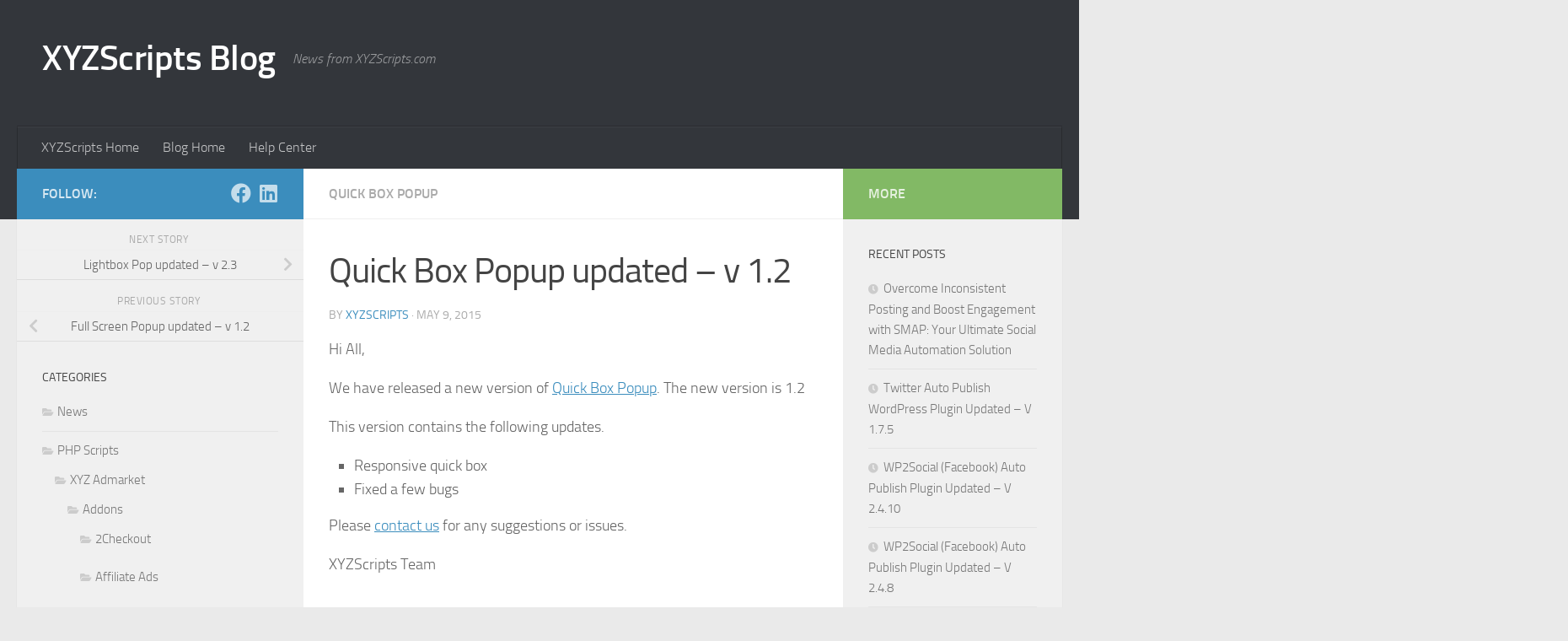

--- FILE ---
content_type: text/html; charset=UTF-8
request_url: https://blog.xyzscripts.com/quick-box-popup-updated-v-1-2/
body_size: 14453
content:
<!DOCTYPE html>
<html class="no-js" lang="en-US">
<head>
  <meta charset="UTF-8">
  <meta name="viewport" content="width=device-width, initial-scale=1.0">
  <link rel="profile" href="https://gmpg.org/xfn/11" />
  <link rel="pingback" href="https://blog.xyzscripts.com/xmlrpc.php">

  <meta name='robots' content='index, follow, max-image-preview:large, max-snippet:-1, max-video-preview:-1' />
<script>document.documentElement.className = document.documentElement.className.replace("no-js","js");</script>

	<!-- This site is optimized with the Yoast SEO plugin v18.3 - https://yoast.com/wordpress/plugins/seo/ -->
	<title>Quick Box Popup updated - v 1.2 - XYZScripts Blog</title>
	<link rel="canonical" href="https://blog.xyzscripts.com/quick-box-popup-updated-v-1-2/" />
	<meta property="og:locale" content="en_US" />
	<meta property="og:type" content="article" />
	<meta property="og:title" content="Quick Box Popup updated - v 1.2 - XYZScripts Blog" />
	<meta property="og:description" content="Hi All, We have released a new version of Quick Box Popup. The new version is 1.2 This version contains the following updates. Responsive quick box Fixed a few bugs Please contact us for any&#046;&#046;&#046;" />
	<meta property="og:url" content="https://blog.xyzscripts.com/quick-box-popup-updated-v-1-2/" />
	<meta property="og:site_name" content="XYZScripts Blog" />
	<meta property="article:publisher" content="https://facebook.com/xyzscripts" />
	<meta property="article:published_time" content="2015-05-09T12:00:33+00:00" />
	<meta property="article:modified_time" content="2015-08-06T07:05:32+00:00" />
	<meta name="twitter:card" content="summary" />
	<meta name="twitter:creator" content="@xyzscripts" />
	<meta name="twitter:site" content="@xyzscripts" />
	<meta name="twitter:label1" content="Written by" />
	<meta name="twitter:data1" content="XYZScripts" />
	<script type="application/ld+json" class="yoast-schema-graph">{"@context":"https://schema.org","@graph":[{"@type":"WebSite","@id":"https://blog.xyzscripts.com/#website","url":"https://blog.xyzscripts.com/","name":"XYZScripts Blog","description":"News from XYZScripts.com","potentialAction":[{"@type":"SearchAction","target":{"@type":"EntryPoint","urlTemplate":"https://blog.xyzscripts.com/?s={search_term_string}"},"query-input":"required name=search_term_string"}],"inLanguage":"en-US"},{"@type":"WebPage","@id":"https://blog.xyzscripts.com/quick-box-popup-updated-v-1-2/#webpage","url":"https://blog.xyzscripts.com/quick-box-popup-updated-v-1-2/","name":"Quick Box Popup updated - v 1.2 - XYZScripts Blog","isPartOf":{"@id":"https://blog.xyzscripts.com/#website"},"datePublished":"2015-05-09T12:00:33+00:00","dateModified":"2015-08-06T07:05:32+00:00","author":{"@id":"https://blog.xyzscripts.com/#/schema/person/a4efed4e2aab7b24cf86588b00c60caa"},"breadcrumb":{"@id":"https://blog.xyzscripts.com/quick-box-popup-updated-v-1-2/#breadcrumb"},"inLanguage":"en-US","potentialAction":[{"@type":"ReadAction","target":["https://blog.xyzscripts.com/quick-box-popup-updated-v-1-2/"]}]},{"@type":"BreadcrumbList","@id":"https://blog.xyzscripts.com/quick-box-popup-updated-v-1-2/#breadcrumb","itemListElement":[{"@type":"ListItem","position":1,"name":"Home","item":"https://blog.xyzscripts.com/"},{"@type":"ListItem","position":2,"name":"Quick Box Popup updated &#8211; v 1.2"}]},{"@type":"Person","@id":"https://blog.xyzscripts.com/#/schema/person/a4efed4e2aab7b24cf86588b00c60caa","name":"XYZScripts","url":"https://blog.xyzscripts.com/author/f1logic/"}]}</script>
	<!-- / Yoast SEO plugin. -->


<link rel='dns-prefetch' href='//www.googletagmanager.com' />
<link rel='dns-prefetch' href='//s.w.org' />
<link rel="alternate" type="application/rss+xml" title="XYZScripts Blog &raquo; Feed" href="https://blog.xyzscripts.com/feed/" />
<link rel="alternate" type="application/rss+xml" title="XYZScripts Blog &raquo; Comments Feed" href="https://blog.xyzscripts.com/comments/feed/" />
<script>
window._wpemojiSettings = {"baseUrl":"https:\/\/s.w.org\/images\/core\/emoji\/13.1.0\/72x72\/","ext":".png","svgUrl":"https:\/\/s.w.org\/images\/core\/emoji\/13.1.0\/svg\/","svgExt":".svg","source":{"concatemoji":"https:\/\/blog.xyzscripts.com\/wp-includes\/js\/wp-emoji-release.min.js?ver=5.9.12"}};
/*! This file is auto-generated */
!function(e,a,t){var n,r,o,i=a.createElement("canvas"),p=i.getContext&&i.getContext("2d");function s(e,t){var a=String.fromCharCode;p.clearRect(0,0,i.width,i.height),p.fillText(a.apply(this,e),0,0);e=i.toDataURL();return p.clearRect(0,0,i.width,i.height),p.fillText(a.apply(this,t),0,0),e===i.toDataURL()}function c(e){var t=a.createElement("script");t.src=e,t.defer=t.type="text/javascript",a.getElementsByTagName("head")[0].appendChild(t)}for(o=Array("flag","emoji"),t.supports={everything:!0,everythingExceptFlag:!0},r=0;r<o.length;r++)t.supports[o[r]]=function(e){if(!p||!p.fillText)return!1;switch(p.textBaseline="top",p.font="600 32px Arial",e){case"flag":return s([127987,65039,8205,9895,65039],[127987,65039,8203,9895,65039])?!1:!s([55356,56826,55356,56819],[55356,56826,8203,55356,56819])&&!s([55356,57332,56128,56423,56128,56418,56128,56421,56128,56430,56128,56423,56128,56447],[55356,57332,8203,56128,56423,8203,56128,56418,8203,56128,56421,8203,56128,56430,8203,56128,56423,8203,56128,56447]);case"emoji":return!s([10084,65039,8205,55357,56613],[10084,65039,8203,55357,56613])}return!1}(o[r]),t.supports.everything=t.supports.everything&&t.supports[o[r]],"flag"!==o[r]&&(t.supports.everythingExceptFlag=t.supports.everythingExceptFlag&&t.supports[o[r]]);t.supports.everythingExceptFlag=t.supports.everythingExceptFlag&&!t.supports.flag,t.DOMReady=!1,t.readyCallback=function(){t.DOMReady=!0},t.supports.everything||(n=function(){t.readyCallback()},a.addEventListener?(a.addEventListener("DOMContentLoaded",n,!1),e.addEventListener("load",n,!1)):(e.attachEvent("onload",n),a.attachEvent("onreadystatechange",function(){"complete"===a.readyState&&t.readyCallback()})),(n=t.source||{}).concatemoji?c(n.concatemoji):n.wpemoji&&n.twemoji&&(c(n.twemoji),c(n.wpemoji)))}(window,document,window._wpemojiSettings);
</script>
<style>
img.wp-smiley,
img.emoji {
	display: inline !important;
	border: none !important;
	box-shadow: none !important;
	height: 1em !important;
	width: 1em !important;
	margin: 0 0.07em !important;
	vertical-align: -0.1em !important;
	background: none !important;
	padding: 0 !important;
}
</style>
	<link rel='stylesheet' id='wp-block-library-css'  href='https://blog.xyzscripts.com/wp-includes/css/dist/block-library/style.min.css?ver=5.9.12' media='all' />
<style id='global-styles-inline-css'>
body{--wp--preset--color--black: #000000;--wp--preset--color--cyan-bluish-gray: #abb8c3;--wp--preset--color--white: #ffffff;--wp--preset--color--pale-pink: #f78da7;--wp--preset--color--vivid-red: #cf2e2e;--wp--preset--color--luminous-vivid-orange: #ff6900;--wp--preset--color--luminous-vivid-amber: #fcb900;--wp--preset--color--light-green-cyan: #7bdcb5;--wp--preset--color--vivid-green-cyan: #00d084;--wp--preset--color--pale-cyan-blue: #8ed1fc;--wp--preset--color--vivid-cyan-blue: #0693e3;--wp--preset--color--vivid-purple: #9b51e0;--wp--preset--gradient--vivid-cyan-blue-to-vivid-purple: linear-gradient(135deg,rgba(6,147,227,1) 0%,rgb(155,81,224) 100%);--wp--preset--gradient--light-green-cyan-to-vivid-green-cyan: linear-gradient(135deg,rgb(122,220,180) 0%,rgb(0,208,130) 100%);--wp--preset--gradient--luminous-vivid-amber-to-luminous-vivid-orange: linear-gradient(135deg,rgba(252,185,0,1) 0%,rgba(255,105,0,1) 100%);--wp--preset--gradient--luminous-vivid-orange-to-vivid-red: linear-gradient(135deg,rgba(255,105,0,1) 0%,rgb(207,46,46) 100%);--wp--preset--gradient--very-light-gray-to-cyan-bluish-gray: linear-gradient(135deg,rgb(238,238,238) 0%,rgb(169,184,195) 100%);--wp--preset--gradient--cool-to-warm-spectrum: linear-gradient(135deg,rgb(74,234,220) 0%,rgb(151,120,209) 20%,rgb(207,42,186) 40%,rgb(238,44,130) 60%,rgb(251,105,98) 80%,rgb(254,248,76) 100%);--wp--preset--gradient--blush-light-purple: linear-gradient(135deg,rgb(255,206,236) 0%,rgb(152,150,240) 100%);--wp--preset--gradient--blush-bordeaux: linear-gradient(135deg,rgb(254,205,165) 0%,rgb(254,45,45) 50%,rgb(107,0,62) 100%);--wp--preset--gradient--luminous-dusk: linear-gradient(135deg,rgb(255,203,112) 0%,rgb(199,81,192) 50%,rgb(65,88,208) 100%);--wp--preset--gradient--pale-ocean: linear-gradient(135deg,rgb(255,245,203) 0%,rgb(182,227,212) 50%,rgb(51,167,181) 100%);--wp--preset--gradient--electric-grass: linear-gradient(135deg,rgb(202,248,128) 0%,rgb(113,206,126) 100%);--wp--preset--gradient--midnight: linear-gradient(135deg,rgb(2,3,129) 0%,rgb(40,116,252) 100%);--wp--preset--duotone--dark-grayscale: url('#wp-duotone-dark-grayscale');--wp--preset--duotone--grayscale: url('#wp-duotone-grayscale');--wp--preset--duotone--purple-yellow: url('#wp-duotone-purple-yellow');--wp--preset--duotone--blue-red: url('#wp-duotone-blue-red');--wp--preset--duotone--midnight: url('#wp-duotone-midnight');--wp--preset--duotone--magenta-yellow: url('#wp-duotone-magenta-yellow');--wp--preset--duotone--purple-green: url('#wp-duotone-purple-green');--wp--preset--duotone--blue-orange: url('#wp-duotone-blue-orange');--wp--preset--font-size--small: 13px;--wp--preset--font-size--medium: 20px;--wp--preset--font-size--large: 36px;--wp--preset--font-size--x-large: 42px;}.has-black-color{color: var(--wp--preset--color--black) !important;}.has-cyan-bluish-gray-color{color: var(--wp--preset--color--cyan-bluish-gray) !important;}.has-white-color{color: var(--wp--preset--color--white) !important;}.has-pale-pink-color{color: var(--wp--preset--color--pale-pink) !important;}.has-vivid-red-color{color: var(--wp--preset--color--vivid-red) !important;}.has-luminous-vivid-orange-color{color: var(--wp--preset--color--luminous-vivid-orange) !important;}.has-luminous-vivid-amber-color{color: var(--wp--preset--color--luminous-vivid-amber) !important;}.has-light-green-cyan-color{color: var(--wp--preset--color--light-green-cyan) !important;}.has-vivid-green-cyan-color{color: var(--wp--preset--color--vivid-green-cyan) !important;}.has-pale-cyan-blue-color{color: var(--wp--preset--color--pale-cyan-blue) !important;}.has-vivid-cyan-blue-color{color: var(--wp--preset--color--vivid-cyan-blue) !important;}.has-vivid-purple-color{color: var(--wp--preset--color--vivid-purple) !important;}.has-black-background-color{background-color: var(--wp--preset--color--black) !important;}.has-cyan-bluish-gray-background-color{background-color: var(--wp--preset--color--cyan-bluish-gray) !important;}.has-white-background-color{background-color: var(--wp--preset--color--white) !important;}.has-pale-pink-background-color{background-color: var(--wp--preset--color--pale-pink) !important;}.has-vivid-red-background-color{background-color: var(--wp--preset--color--vivid-red) !important;}.has-luminous-vivid-orange-background-color{background-color: var(--wp--preset--color--luminous-vivid-orange) !important;}.has-luminous-vivid-amber-background-color{background-color: var(--wp--preset--color--luminous-vivid-amber) !important;}.has-light-green-cyan-background-color{background-color: var(--wp--preset--color--light-green-cyan) !important;}.has-vivid-green-cyan-background-color{background-color: var(--wp--preset--color--vivid-green-cyan) !important;}.has-pale-cyan-blue-background-color{background-color: var(--wp--preset--color--pale-cyan-blue) !important;}.has-vivid-cyan-blue-background-color{background-color: var(--wp--preset--color--vivid-cyan-blue) !important;}.has-vivid-purple-background-color{background-color: var(--wp--preset--color--vivid-purple) !important;}.has-black-border-color{border-color: var(--wp--preset--color--black) !important;}.has-cyan-bluish-gray-border-color{border-color: var(--wp--preset--color--cyan-bluish-gray) !important;}.has-white-border-color{border-color: var(--wp--preset--color--white) !important;}.has-pale-pink-border-color{border-color: var(--wp--preset--color--pale-pink) !important;}.has-vivid-red-border-color{border-color: var(--wp--preset--color--vivid-red) !important;}.has-luminous-vivid-orange-border-color{border-color: var(--wp--preset--color--luminous-vivid-orange) !important;}.has-luminous-vivid-amber-border-color{border-color: var(--wp--preset--color--luminous-vivid-amber) !important;}.has-light-green-cyan-border-color{border-color: var(--wp--preset--color--light-green-cyan) !important;}.has-vivid-green-cyan-border-color{border-color: var(--wp--preset--color--vivid-green-cyan) !important;}.has-pale-cyan-blue-border-color{border-color: var(--wp--preset--color--pale-cyan-blue) !important;}.has-vivid-cyan-blue-border-color{border-color: var(--wp--preset--color--vivid-cyan-blue) !important;}.has-vivid-purple-border-color{border-color: var(--wp--preset--color--vivid-purple) !important;}.has-vivid-cyan-blue-to-vivid-purple-gradient-background{background: var(--wp--preset--gradient--vivid-cyan-blue-to-vivid-purple) !important;}.has-light-green-cyan-to-vivid-green-cyan-gradient-background{background: var(--wp--preset--gradient--light-green-cyan-to-vivid-green-cyan) !important;}.has-luminous-vivid-amber-to-luminous-vivid-orange-gradient-background{background: var(--wp--preset--gradient--luminous-vivid-amber-to-luminous-vivid-orange) !important;}.has-luminous-vivid-orange-to-vivid-red-gradient-background{background: var(--wp--preset--gradient--luminous-vivid-orange-to-vivid-red) !important;}.has-very-light-gray-to-cyan-bluish-gray-gradient-background{background: var(--wp--preset--gradient--very-light-gray-to-cyan-bluish-gray) !important;}.has-cool-to-warm-spectrum-gradient-background{background: var(--wp--preset--gradient--cool-to-warm-spectrum) !important;}.has-blush-light-purple-gradient-background{background: var(--wp--preset--gradient--blush-light-purple) !important;}.has-blush-bordeaux-gradient-background{background: var(--wp--preset--gradient--blush-bordeaux) !important;}.has-luminous-dusk-gradient-background{background: var(--wp--preset--gradient--luminous-dusk) !important;}.has-pale-ocean-gradient-background{background: var(--wp--preset--gradient--pale-ocean) !important;}.has-electric-grass-gradient-background{background: var(--wp--preset--gradient--electric-grass) !important;}.has-midnight-gradient-background{background: var(--wp--preset--gradient--midnight) !important;}.has-small-font-size{font-size: var(--wp--preset--font-size--small) !important;}.has-medium-font-size{font-size: var(--wp--preset--font-size--medium) !important;}.has-large-font-size{font-size: var(--wp--preset--font-size--large) !important;}.has-x-large-font-size{font-size: var(--wp--preset--font-size--x-large) !important;}
</style>
<link rel='stylesheet' id='hueman-main-style-css'  href='https://blog.xyzscripts.com/wp-content/themes/hueman/assets/front/css/main.min.css?ver=3.7.27' media='all' />
<style id='hueman-main-style-inline-css'>
body { font-size:1.00rem; }@media only screen and (min-width: 720px) {
        .nav > li { font-size:1.00rem; }
      }::selection { background-color: #3b8dbd; }
::-moz-selection { background-color: #3b8dbd; }a,a>span.hu-external::after,.themeform label .required,#flexslider-featured .flex-direction-nav .flex-next:hover,#flexslider-featured .flex-direction-nav .flex-prev:hover,.post-hover:hover .post-title a,.post-title a:hover,.sidebar.s1 .post-nav li a:hover i,.content .post-nav li a:hover i,.post-related a:hover,.sidebar.s1 .widget_rss ul li a,#footer .widget_rss ul li a,.sidebar.s1 .widget_calendar a,#footer .widget_calendar a,.sidebar.s1 .alx-tab .tab-item-category a,.sidebar.s1 .alx-posts .post-item-category a,.sidebar.s1 .alx-tab li:hover .tab-item-title a,.sidebar.s1 .alx-tab li:hover .tab-item-comment a,.sidebar.s1 .alx-posts li:hover .post-item-title a,#footer .alx-tab .tab-item-category a,#footer .alx-posts .post-item-category a,#footer .alx-tab li:hover .tab-item-title a,#footer .alx-tab li:hover .tab-item-comment a,#footer .alx-posts li:hover .post-item-title a,.comment-tabs li.active a,.comment-awaiting-moderation,.child-menu a:hover,.child-menu .current_page_item > a,.wp-pagenavi a{ color: #3b8dbd; }input[type="submit"],.themeform button[type="submit"],.sidebar.s1 .sidebar-top,.sidebar.s1 .sidebar-toggle,#flexslider-featured .flex-control-nav li a.flex-active,.post-tags a:hover,.sidebar.s1 .widget_calendar caption,#footer .widget_calendar caption,.author-bio .bio-avatar:after,.commentlist li.bypostauthor > .comment-body:after,.commentlist li.comment-author-admin > .comment-body:after{ background-color: #3b8dbd; }.post-format .format-container { border-color: #3b8dbd; }.sidebar.s1 .alx-tabs-nav li.active a,#footer .alx-tabs-nav li.active a,.comment-tabs li.active a,.wp-pagenavi a:hover,.wp-pagenavi a:active,.wp-pagenavi span.current{ border-bottom-color: #3b8dbd!important; }.sidebar.s2 .post-nav li a:hover i,
.sidebar.s2 .widget_rss ul li a,
.sidebar.s2 .widget_calendar a,
.sidebar.s2 .alx-tab .tab-item-category a,
.sidebar.s2 .alx-posts .post-item-category a,
.sidebar.s2 .alx-tab li:hover .tab-item-title a,
.sidebar.s2 .alx-tab li:hover .tab-item-comment a,
.sidebar.s2 .alx-posts li:hover .post-item-title a { color: #82b965; }
.sidebar.s2 .sidebar-top,.sidebar.s2 .sidebar-toggle,.post-comments,.jp-play-bar,.jp-volume-bar-value,.sidebar.s2 .widget_calendar caption{ background-color: #82b965; }.sidebar.s2 .alx-tabs-nav li.active a { border-bottom-color: #82b965; }
.post-comments::before { border-right-color: #82b965; }
      .search-expand,
              #nav-topbar.nav-container { background-color: #26272b}@media only screen and (min-width: 720px) {
                #nav-topbar .nav ul { background-color: #26272b; }
              }.is-scrolled #header .nav-container.desktop-sticky,
              .is-scrolled #header .search-expand { background-color: #26272b; background-color: rgba(38,39,43,0.90) }.is-scrolled .topbar-transparent #nav-topbar.desktop-sticky .nav ul { background-color: #26272b; background-color: rgba(38,39,43,0.95) }#header { background-color: #33363b; }
@media only screen and (min-width: 720px) {
  #nav-header .nav ul { background-color: #33363b; }
}
        #header #nav-mobile { background-color: #33363b; }.is-scrolled #header #nav-mobile { background-color: #33363b; background-color: rgba(51,54,59,0.90) }#nav-header.nav-container, #main-header-search .search-expand { background-color: #33363b; }
@media only screen and (min-width: 720px) {
  #nav-header .nav ul { background-color: #33363b; }
}
        body { background-color: #eaeaea; }
</style>
<link rel='stylesheet' id='hueman-font-awesome-css'  href='https://blog.xyzscripts.com/wp-content/themes/hueman/assets/front/css/font-awesome.min.css?ver=3.7.27' media='all' />
<script src='https://blog.xyzscripts.com/wp-includes/js/jquery/jquery.min.js?ver=3.6.0' id='jquery-core-js'></script>
<script src='https://blog.xyzscripts.com/wp-includes/js/jquery/jquery-migrate.min.js?ver=3.3.2' id='jquery-migrate-js'></script>

<!-- Google tag (gtag.js) snippet added by Site Kit -->
<!-- Google Analytics snippet added by Site Kit -->
<script src='https://www.googletagmanager.com/gtag/js?id=GT-WK5FXVW' id='google_gtagjs-js' async></script>
<script id='google_gtagjs-js-after'>
window.dataLayer = window.dataLayer || [];function gtag(){dataLayer.push(arguments);}
gtag("set","linker",{"domains":["blog.xyzscripts.com"]});
gtag("js", new Date());
gtag("set", "developer_id.dZTNiMT", true);
gtag("config", "GT-WK5FXVW");
</script>
<link rel="https://api.w.org/" href="https://blog.xyzscripts.com/wp-json/" /><link rel="alternate" type="application/json" href="https://blog.xyzscripts.com/wp-json/wp/v2/posts/613" /><link rel="EditURI" type="application/rsd+xml" title="RSD" href="https://blog.xyzscripts.com/xmlrpc.php?rsd" />
<link rel="wlwmanifest" type="application/wlwmanifest+xml" href="https://blog.xyzscripts.com/wp-includes/wlwmanifest.xml" /> 
<meta name="generator" content="WordPress 5.9.12" />
<link rel='shortlink' href='https://blog.xyzscripts.com/?p=613' />
<link rel="alternate" type="application/json+oembed" href="https://blog.xyzscripts.com/wp-json/oembed/1.0/embed?url=https%3A%2F%2Fblog.xyzscripts.com%2Fquick-box-popup-updated-v-1-2%2F" />
<link rel="alternate" type="text/xml+oembed" href="https://blog.xyzscripts.com/wp-json/oembed/1.0/embed?url=https%3A%2F%2Fblog.xyzscripts.com%2Fquick-box-popup-updated-v-1-2%2F&#038;format=xml" />
<meta name="cdp-version" content="1.5.0" /><meta name="generator" content="Site Kit by Google 1.170.0" />    <link rel="preload" as="font" type="font/woff2" href="https://blog.xyzscripts.com/wp-content/themes/hueman/assets/front/webfonts/fa-brands-400.woff2?v=5.15.2" crossorigin="anonymous"/>
    <link rel="preload" as="font" type="font/woff2" href="https://blog.xyzscripts.com/wp-content/themes/hueman/assets/front/webfonts/fa-regular-400.woff2?v=5.15.2" crossorigin="anonymous"/>
    <link rel="preload" as="font" type="font/woff2" href="https://blog.xyzscripts.com/wp-content/themes/hueman/assets/front/webfonts/fa-solid-900.woff2?v=5.15.2" crossorigin="anonymous"/>
  <link rel="preload" as="font" type="font/woff" href="https://blog.xyzscripts.com/wp-content/themes/hueman/assets/front/fonts/titillium-light-webfont.woff" crossorigin="anonymous"/>
<link rel="preload" as="font" type="font/woff" href="https://blog.xyzscripts.com/wp-content/themes/hueman/assets/front/fonts/titillium-lightitalic-webfont.woff" crossorigin="anonymous"/>
<link rel="preload" as="font" type="font/woff" href="https://blog.xyzscripts.com/wp-content/themes/hueman/assets/front/fonts/titillium-regular-webfont.woff" crossorigin="anonymous"/>
<link rel="preload" as="font" type="font/woff" href="https://blog.xyzscripts.com/wp-content/themes/hueman/assets/front/fonts/titillium-regularitalic-webfont.woff" crossorigin="anonymous"/>
<link rel="preload" as="font" type="font/woff" href="https://blog.xyzscripts.com/wp-content/themes/hueman/assets/front/fonts/titillium-semibold-webfont.woff" crossorigin="anonymous"/>
<style>
  /*  base : fonts
/* ------------------------------------ */
body { font-family: "Titillium", Arial, sans-serif; }
@font-face {
  font-family: 'Titillium';
  src: url('https://blog.xyzscripts.com/wp-content/themes/hueman/assets/front/fonts/titillium-light-webfont.eot');
  src: url('https://blog.xyzscripts.com/wp-content/themes/hueman/assets/front/fonts/titillium-light-webfont.svg#titillium-light-webfont') format('svg'),
     url('https://blog.xyzscripts.com/wp-content/themes/hueman/assets/front/fonts/titillium-light-webfont.eot?#iefix') format('embedded-opentype'),
     url('https://blog.xyzscripts.com/wp-content/themes/hueman/assets/front/fonts/titillium-light-webfont.woff') format('woff'),
     url('https://blog.xyzscripts.com/wp-content/themes/hueman/assets/front/fonts/titillium-light-webfont.ttf') format('truetype');
  font-weight: 300;
  font-style: normal;
}
@font-face {
  font-family: 'Titillium';
  src: url('https://blog.xyzscripts.com/wp-content/themes/hueman/assets/front/fonts/titillium-lightitalic-webfont.eot');
  src: url('https://blog.xyzscripts.com/wp-content/themes/hueman/assets/front/fonts/titillium-lightitalic-webfont.svg#titillium-lightitalic-webfont') format('svg'),
     url('https://blog.xyzscripts.com/wp-content/themes/hueman/assets/front/fonts/titillium-lightitalic-webfont.eot?#iefix') format('embedded-opentype'),
     url('https://blog.xyzscripts.com/wp-content/themes/hueman/assets/front/fonts/titillium-lightitalic-webfont.woff') format('woff'),
     url('https://blog.xyzscripts.com/wp-content/themes/hueman/assets/front/fonts/titillium-lightitalic-webfont.ttf') format('truetype');
  font-weight: 300;
  font-style: italic;
}
@font-face {
  font-family: 'Titillium';
  src: url('https://blog.xyzscripts.com/wp-content/themes/hueman/assets/front/fonts/titillium-regular-webfont.eot');
  src: url('https://blog.xyzscripts.com/wp-content/themes/hueman/assets/front/fonts/titillium-regular-webfont.svg#titillium-regular-webfont') format('svg'),
     url('https://blog.xyzscripts.com/wp-content/themes/hueman/assets/front/fonts/titillium-regular-webfont.eot?#iefix') format('embedded-opentype'),
     url('https://blog.xyzscripts.com/wp-content/themes/hueman/assets/front/fonts/titillium-regular-webfont.woff') format('woff'),
     url('https://blog.xyzscripts.com/wp-content/themes/hueman/assets/front/fonts/titillium-regular-webfont.ttf') format('truetype');
  font-weight: 400;
  font-style: normal;
}
@font-face {
  font-family: 'Titillium';
  src: url('https://blog.xyzscripts.com/wp-content/themes/hueman/assets/front/fonts/titillium-regularitalic-webfont.eot');
  src: url('https://blog.xyzscripts.com/wp-content/themes/hueman/assets/front/fonts/titillium-regularitalic-webfont.svg#titillium-regular-webfont') format('svg'),
     url('https://blog.xyzscripts.com/wp-content/themes/hueman/assets/front/fonts/titillium-regularitalic-webfont.eot?#iefix') format('embedded-opentype'),
     url('https://blog.xyzscripts.com/wp-content/themes/hueman/assets/front/fonts/titillium-regularitalic-webfont.woff') format('woff'),
     url('https://blog.xyzscripts.com/wp-content/themes/hueman/assets/front/fonts/titillium-regularitalic-webfont.ttf') format('truetype');
  font-weight: 400;
  font-style: italic;
}
@font-face {
    font-family: 'Titillium';
    src: url('https://blog.xyzscripts.com/wp-content/themes/hueman/assets/front/fonts/titillium-semibold-webfont.eot');
    src: url('https://blog.xyzscripts.com/wp-content/themes/hueman/assets/front/fonts/titillium-semibold-webfont.svg#titillium-semibold-webfont') format('svg'),
         url('https://blog.xyzscripts.com/wp-content/themes/hueman/assets/front/fonts/titillium-semibold-webfont.eot?#iefix') format('embedded-opentype'),
         url('https://blog.xyzscripts.com/wp-content/themes/hueman/assets/front/fonts/titillium-semibold-webfont.woff') format('woff'),
         url('https://blog.xyzscripts.com/wp-content/themes/hueman/assets/front/fonts/titillium-semibold-webfont.ttf') format('truetype');
  font-weight: 600;
  font-style: normal;
}
</style>
  <!--[if lt IE 9]>
<script src="https://blog.xyzscripts.com/wp-content/themes/hueman/assets/front/js/ie/html5shiv-printshiv.min.js"></script>
<script src="https://blog.xyzscripts.com/wp-content/themes/hueman/assets/front/js/ie/selectivizr.js"></script>
<![endif]-->
		<style id="wp-custom-css">
			.header-ads-desktop #header-widgets{
        float: none !important;
}		</style>
		</head>

<body class="post-template-default single single-post postid-613 single-format-standard wp-embed-responsive col-3cm full-width header-desktop-sticky header-mobile-sticky hueman-3-7-27 chrome">
<svg xmlns="http://www.w3.org/2000/svg" viewBox="0 0 0 0" width="0" height="0" focusable="false" role="none" style="visibility: hidden; position: absolute; left: -9999px; overflow: hidden;" ><defs><filter id="wp-duotone-dark-grayscale"><feColorMatrix color-interpolation-filters="sRGB" type="matrix" values=" .299 .587 .114 0 0 .299 .587 .114 0 0 .299 .587 .114 0 0 .299 .587 .114 0 0 " /><feComponentTransfer color-interpolation-filters="sRGB" ><feFuncR type="table" tableValues="0 0.49803921568627" /><feFuncG type="table" tableValues="0 0.49803921568627" /><feFuncB type="table" tableValues="0 0.49803921568627" /><feFuncA type="table" tableValues="1 1" /></feComponentTransfer><feComposite in2="SourceGraphic" operator="in" /></filter></defs></svg><svg xmlns="http://www.w3.org/2000/svg" viewBox="0 0 0 0" width="0" height="0" focusable="false" role="none" style="visibility: hidden; position: absolute; left: -9999px; overflow: hidden;" ><defs><filter id="wp-duotone-grayscale"><feColorMatrix color-interpolation-filters="sRGB" type="matrix" values=" .299 .587 .114 0 0 .299 .587 .114 0 0 .299 .587 .114 0 0 .299 .587 .114 0 0 " /><feComponentTransfer color-interpolation-filters="sRGB" ><feFuncR type="table" tableValues="0 1" /><feFuncG type="table" tableValues="0 1" /><feFuncB type="table" tableValues="0 1" /><feFuncA type="table" tableValues="1 1" /></feComponentTransfer><feComposite in2="SourceGraphic" operator="in" /></filter></defs></svg><svg xmlns="http://www.w3.org/2000/svg" viewBox="0 0 0 0" width="0" height="0" focusable="false" role="none" style="visibility: hidden; position: absolute; left: -9999px; overflow: hidden;" ><defs><filter id="wp-duotone-purple-yellow"><feColorMatrix color-interpolation-filters="sRGB" type="matrix" values=" .299 .587 .114 0 0 .299 .587 .114 0 0 .299 .587 .114 0 0 .299 .587 .114 0 0 " /><feComponentTransfer color-interpolation-filters="sRGB" ><feFuncR type="table" tableValues="0.54901960784314 0.98823529411765" /><feFuncG type="table" tableValues="0 1" /><feFuncB type="table" tableValues="0.71764705882353 0.25490196078431" /><feFuncA type="table" tableValues="1 1" /></feComponentTransfer><feComposite in2="SourceGraphic" operator="in" /></filter></defs></svg><svg xmlns="http://www.w3.org/2000/svg" viewBox="0 0 0 0" width="0" height="0" focusable="false" role="none" style="visibility: hidden; position: absolute; left: -9999px; overflow: hidden;" ><defs><filter id="wp-duotone-blue-red"><feColorMatrix color-interpolation-filters="sRGB" type="matrix" values=" .299 .587 .114 0 0 .299 .587 .114 0 0 .299 .587 .114 0 0 .299 .587 .114 0 0 " /><feComponentTransfer color-interpolation-filters="sRGB" ><feFuncR type="table" tableValues="0 1" /><feFuncG type="table" tableValues="0 0.27843137254902" /><feFuncB type="table" tableValues="0.5921568627451 0.27843137254902" /><feFuncA type="table" tableValues="1 1" /></feComponentTransfer><feComposite in2="SourceGraphic" operator="in" /></filter></defs></svg><svg xmlns="http://www.w3.org/2000/svg" viewBox="0 0 0 0" width="0" height="0" focusable="false" role="none" style="visibility: hidden; position: absolute; left: -9999px; overflow: hidden;" ><defs><filter id="wp-duotone-midnight"><feColorMatrix color-interpolation-filters="sRGB" type="matrix" values=" .299 .587 .114 0 0 .299 .587 .114 0 0 .299 .587 .114 0 0 .299 .587 .114 0 0 " /><feComponentTransfer color-interpolation-filters="sRGB" ><feFuncR type="table" tableValues="0 0" /><feFuncG type="table" tableValues="0 0.64705882352941" /><feFuncB type="table" tableValues="0 1" /><feFuncA type="table" tableValues="1 1" /></feComponentTransfer><feComposite in2="SourceGraphic" operator="in" /></filter></defs></svg><svg xmlns="http://www.w3.org/2000/svg" viewBox="0 0 0 0" width="0" height="0" focusable="false" role="none" style="visibility: hidden; position: absolute; left: -9999px; overflow: hidden;" ><defs><filter id="wp-duotone-magenta-yellow"><feColorMatrix color-interpolation-filters="sRGB" type="matrix" values=" .299 .587 .114 0 0 .299 .587 .114 0 0 .299 .587 .114 0 0 .299 .587 .114 0 0 " /><feComponentTransfer color-interpolation-filters="sRGB" ><feFuncR type="table" tableValues="0.78039215686275 1" /><feFuncG type="table" tableValues="0 0.94901960784314" /><feFuncB type="table" tableValues="0.35294117647059 0.47058823529412" /><feFuncA type="table" tableValues="1 1" /></feComponentTransfer><feComposite in2="SourceGraphic" operator="in" /></filter></defs></svg><svg xmlns="http://www.w3.org/2000/svg" viewBox="0 0 0 0" width="0" height="0" focusable="false" role="none" style="visibility: hidden; position: absolute; left: -9999px; overflow: hidden;" ><defs><filter id="wp-duotone-purple-green"><feColorMatrix color-interpolation-filters="sRGB" type="matrix" values=" .299 .587 .114 0 0 .299 .587 .114 0 0 .299 .587 .114 0 0 .299 .587 .114 0 0 " /><feComponentTransfer color-interpolation-filters="sRGB" ><feFuncR type="table" tableValues="0.65098039215686 0.40392156862745" /><feFuncG type="table" tableValues="0 1" /><feFuncB type="table" tableValues="0.44705882352941 0.4" /><feFuncA type="table" tableValues="1 1" /></feComponentTransfer><feComposite in2="SourceGraphic" operator="in" /></filter></defs></svg><svg xmlns="http://www.w3.org/2000/svg" viewBox="0 0 0 0" width="0" height="0" focusable="false" role="none" style="visibility: hidden; position: absolute; left: -9999px; overflow: hidden;" ><defs><filter id="wp-duotone-blue-orange"><feColorMatrix color-interpolation-filters="sRGB" type="matrix" values=" .299 .587 .114 0 0 .299 .587 .114 0 0 .299 .587 .114 0 0 .299 .587 .114 0 0 " /><feComponentTransfer color-interpolation-filters="sRGB" ><feFuncR type="table" tableValues="0.098039215686275 1" /><feFuncG type="table" tableValues="0 0.66274509803922" /><feFuncB type="table" tableValues="0.84705882352941 0.41960784313725" /><feFuncA type="table" tableValues="1 1" /></feComponentTransfer><feComposite in2="SourceGraphic" operator="in" /></filter></defs></svg><div id="wrapper">
  <a class="screen-reader-text skip-link" href="#content">Skip to content</a>
  
  <header id="header" class="main-menu-mobile-on one-mobile-menu main_menu header-ads-desktop  topbar-transparent no-header-img">
        <nav class="nav-container group mobile-menu mobile-sticky " id="nav-mobile" data-menu-id="header-1">
  <div class="mobile-title-logo-in-header"><p class="site-title">                  <a class="custom-logo-link" href="https://blog.xyzscripts.com/" rel="home" title="XYZScripts Blog | Home page">XYZScripts Blog</a>                </p></div>
        
                    <!-- <div class="ham__navbar-toggler collapsed" aria-expanded="false">
          <div class="ham__navbar-span-wrapper">
            <span class="ham-toggler-menu__span"></span>
          </div>
        </div> -->
        <button class="ham__navbar-toggler-two collapsed" title="Menu" aria-expanded="false">
          <span class="ham__navbar-span-wrapper">
            <span class="line line-1"></span>
            <span class="line line-2"></span>
            <span class="line line-3"></span>
          </span>
        </button>
            
      <div class="nav-text"></div>
      <div class="nav-wrap container">
                  <ul class="nav container-inner group mobile-search">
                            <li>
                  <form role="search" method="get" class="search-form" action="https://blog.xyzscripts.com/">
				<label>
					<span class="screen-reader-text">Search for:</span>
					<input type="search" class="search-field" placeholder="Search &hellip;" value="" name="s" />
				</label>
				<input type="submit" class="search-submit" value="Search" />
			</form>                </li>
                      </ul>
                <ul id="menu-header" class="nav container-inner group"><li id="menu-item-45" class="menu-item menu-item-type-custom menu-item-object-custom menu-item-45"><a title="XYZScripts Home" href="http://xyzscripts.com">XYZScripts Home</a></li>
<li id="menu-item-46" class="menu-item menu-item-type-custom menu-item-object-custom menu-item-home menu-item-46"><a title="Blog Home" href="https://blog.xyzscripts.com">Blog Home</a></li>
<li id="menu-item-1013" class="menu-item menu-item-type-custom menu-item-object-custom menu-item-1013"><a href="http://help.xyzscripts.com/">Help Center</a></li>
</ul>      </div>
</nav><!--/#nav-topbar-->  
  
  <div class="container group">
        <div class="container-inner">

                    <div class="group hu-pad central-header-zone">
                  <div class="logo-tagline-group">
                      <p class="site-title">                  <a class="custom-logo-link" href="https://blog.xyzscripts.com/" rel="home" title="XYZScripts Blog | Home page">XYZScripts Blog</a>                </p>                                                <p class="site-description">News from XYZScripts.com</p>
                                        </div>

                                        <div id="header-widgets">
                          <div id="block-2" class="widget widget_block"><p><div id="adm-container-494" style="width: 970px; height: 90px;"></div><script data-cfasync="false" async type="text/javascript" src="//addons.admarket-demo.xyzscripts.com/display/items.php?494&1&970&90&1&0&1"></script></p>
</div>                      </div><!--/#header-ads-->
                                </div>
      
                <nav class="nav-container group desktop-menu " id="nav-header" data-menu-id="header-2">
    <div class="nav-text"><!-- put your mobile menu text here --></div>

  <div class="nav-wrap container">
        <ul id="menu-header-1" class="nav container-inner group"><li class="menu-item menu-item-type-custom menu-item-object-custom menu-item-45"><a title="XYZScripts Home" href="http://xyzscripts.com">XYZScripts Home</a></li>
<li class="menu-item menu-item-type-custom menu-item-object-custom menu-item-home menu-item-46"><a title="Blog Home" href="https://blog.xyzscripts.com">Blog Home</a></li>
<li class="menu-item menu-item-type-custom menu-item-object-custom menu-item-1013"><a href="http://help.xyzscripts.com/">Help Center</a></li>
</ul>  </div>
</nav><!--/#nav-header-->      
    </div><!--/.container-inner-->
      </div><!--/.container-->

</header><!--/#header-->
  
  <div class="container" id="page">
    <div class="container-inner">
            <div class="main">
        <div class="main-inner group">
          
              <main class="content" id="content">
              <div class="page-title hu-pad group">
          	    		<ul class="meta-single group">
    			<li class="category"><a href="https://blog.xyzscripts.com/wordpress-plugins/quick-box-popup/" rel="category tag">Quick Box Popup</a></li>
    			    		</ul>
            
    </div><!--/.page-title-->
          <div class="hu-pad group">
              <article class="post-613 post type-post status-publish format-standard hentry category-quick-box-popup">
    <div class="post-inner group">

      <h1 class="post-title entry-title">Quick Box Popup updated &#8211; v 1.2</h1>
  <p class="post-byline">
       by     <span class="vcard author">
       <span class="fn"><a href="https://blog.xyzscripts.com/author/f1logic/" title="Posts by XYZScripts" rel="author">XYZScripts</a></span>
     </span>
     &middot;
                          <span class="published">May 9, 2015</span>
          </p>

                                
      <div class="clear"></div>

      <div class="entry themeform">
        <div class="entry-inner">
          <p>Hi All,</p>
<p>We have released a new version of <a title="Quick Box Popup" href="http://xyzscripts.com/wordpress-plugins/quick-box-popup/details" target="_blank">Quick Box Popup</a>. The new version is 1.2</p>
<p>This version contains the following updates.</p>
<ul>
<li>Responsive quick box</li>
<li>Fixed a few bugs</li>
</ul>
<p>Please <a title="XYZScripts Support Area" href="http://xyzscripts.com/support/" target="_blank">contact us</a> for any suggestions or issues.</p>
<p>XYZScripts Team</p>
          <nav class="pagination group">
                      </nav><!--/.pagination-->
        </div>

        
        <div class="clear"></div>
      </div><!--/.entry-->

    </div><!--/.post-inner-->
  </article><!--/.post-->

<div class="clear"></div>





<h4 class="heading">
	<i class="far fa-hand-point-right"></i>You may also like...</h4>

<ul class="related-posts group">
  		<li class="related post-hover">
		<article class="post-105 post type-post status-publish format-standard hentry category-quick-box-popup">

			<div class="post-thumbnail">
				<a href="https://blog.xyzscripts.com/quick-box-popup-v-1-0-released/" class="hu-rel-post-thumb">
					        <svg class="hu-svg-placeholder thumb-medium-empty" id="6979f8489aebf" viewBox="0 0 1792 1792" xmlns="http://www.w3.org/2000/svg"><path d="M928 832q0-14-9-23t-23-9q-66 0-113 47t-47 113q0 14 9 23t23 9 23-9 9-23q0-40 28-68t68-28q14 0 23-9t9-23zm224 130q0 106-75 181t-181 75-181-75-75-181 75-181 181-75 181 75 75 181zm-1024 574h1536v-128h-1536v128zm1152-574q0-159-112.5-271.5t-271.5-112.5-271.5 112.5-112.5 271.5 112.5 271.5 271.5 112.5 271.5-112.5 112.5-271.5zm-1024-642h384v-128h-384v128zm-128 192h1536v-256h-828l-64 128h-644v128zm1664-256v1280q0 53-37.5 90.5t-90.5 37.5h-1536q-53 0-90.5-37.5t-37.5-90.5v-1280q0-53 37.5-90.5t90.5-37.5h1536q53 0 90.5 37.5t37.5 90.5z"/></svg>
         <img class="hu-img-placeholder" src="https://blog.xyzscripts.com/wp-content/themes/hueman/assets/front/img/thumb-medium-empty.png" alt="Quick Box Popup v 1.0 Released" data-hu-post-id="6979f8489aebf" />																			</a>
									<a class="post-comments" href="https://blog.xyzscripts.com/quick-box-popup-v-1-0-released/#respond"><i class="far fa-comments"></i>0</a>
							</div><!--/.post-thumbnail-->

			<div class="related-inner">

				<h4 class="post-title entry-title">
					<a href="https://blog.xyzscripts.com/quick-box-popup-v-1-0-released/" rel="bookmark">Quick Box Popup v 1.0 Released</a>
				</h4><!--/.post-title-->

				<div class="post-meta group">
					<p class="post-date">
  <time class="published updated" datetime="2012-09-13 16:21:14">September 13, 2012</time>
</p>

				</div><!--/.post-meta-->

			</div><!--/.related-inner-->

		</article>
	</li><!--/.related-->
		<li class="related post-hover">
		<article class="post-1119 post type-post status-publish format-standard hentry category-quick-box-popup">

			<div class="post-thumbnail">
				<a href="https://blog.xyzscripts.com/quick-box-popup-notification-box-updated-v-1-2-1/" class="hu-rel-post-thumb">
					        <svg class="hu-svg-placeholder thumb-medium-empty" id="6979f8489c363" viewBox="0 0 1792 1792" xmlns="http://www.w3.org/2000/svg"><path d="M928 832q0-14-9-23t-23-9q-66 0-113 47t-47 113q0 14 9 23t23 9 23-9 9-23q0-40 28-68t68-28q14 0 23-9t9-23zm224 130q0 106-75 181t-181 75-181-75-75-181 75-181 181-75 181 75 75 181zm-1024 574h1536v-128h-1536v128zm1152-574q0-159-112.5-271.5t-271.5-112.5-271.5 112.5-112.5 271.5 112.5 271.5 271.5 112.5 271.5-112.5 112.5-271.5zm-1024-642h384v-128h-384v128zm-128 192h1536v-256h-828l-64 128h-644v128zm1664-256v1280q0 53-37.5 90.5t-90.5 37.5h-1536q-53 0-90.5-37.5t-37.5-90.5v-1280q0-53 37.5-90.5t90.5-37.5h1536q53 0 90.5 37.5t37.5 90.5z"/></svg>
         <img class="hu-img-placeholder" src="https://blog.xyzscripts.com/wp-content/themes/hueman/assets/front/img/thumb-medium-empty.png" alt="Quick Box &#8211; Popup Notification Box updated &#8211; v 1.2.1" data-hu-post-id="6979f8489c363" />																			</a>
							</div><!--/.post-thumbnail-->

			<div class="related-inner">

				<h4 class="post-title entry-title">
					<a href="https://blog.xyzscripts.com/quick-box-popup-notification-box-updated-v-1-2-1/" rel="bookmark">Quick Box &#8211; Popup Notification Box updated &#8211; v 1.2.1</a>
				</h4><!--/.post-title-->

				<div class="post-meta group">
					<p class="post-date">
  <time class="published updated" datetime="2017-07-05 16:31:58">July 5, 2017</time>
</p>

				</div><!--/.post-meta-->

			</div><!--/.related-inner-->

		</article>
	</li><!--/.related-->
		<li class="related post-hover">
		<article class="post-1487 post type-post status-publish format-standard has-post-thumbnail hentry category-quick-box-popup">

			<div class="post-thumbnail">
				<a href="https://blog.xyzscripts.com/quick-box-onclick-popup-notification-box-updated-v-1-2-2/" class="hu-rel-post-thumb">
					<img width="468" height="245" src="https://blog.xyzscripts.com/wp-content/uploads/2017/07/quickbox-popup-facebook.png" class="attachment-thumb-medium size-thumb-medium wp-post-image" alt="" loading="lazy" srcset="https://blog.xyzscripts.com/wp-content/uploads/2017/07/quickbox-popup-facebook.png 470w, https://blog.xyzscripts.com/wp-content/uploads/2017/07/quickbox-popup-facebook-300x157.png 300w" sizes="(max-width: 468px) 100vw, 468px" />																			</a>
							</div><!--/.post-thumbnail-->

			<div class="related-inner">

				<h4 class="post-title entry-title">
					<a href="https://blog.xyzscripts.com/quick-box-onclick-popup-notification-box-updated-v-1-2-2/" rel="bookmark">Quick Box &#8211; Onclick Popup Notification Box updated &#8211; v 1.2.2</a>
				</h4><!--/.post-title-->

				<div class="post-meta group">
					<p class="post-date">
  <time class="published updated" datetime="2018-07-05 10:16:28">July 5, 2018</time>
</p>

				</div><!--/.post-meta-->

			</div><!--/.related-inner-->

		</article>
	</li><!--/.related-->
		  
</ul><!--/.post-related-->



<section id="comments" class="themeform">

	
					<!-- comments closed, no comments -->
		
	
	
</section><!--/#comments-->          </div><!--/.hu-pad-->
            </main><!--/.content-->
          

	<div class="sidebar s1 collapsed" data-position="left" data-layout="col-3cm" data-sb-id="s1">

		<button class="sidebar-toggle" title="Expand Sidebar"><i class="fas sidebar-toggle-arrows"></i></button>

		<div class="sidebar-content">

			           			<div class="sidebar-top group">
                        <p>Follow:</p>                    <ul class="social-links"><li><a rel="nofollow noopener noreferrer" class="social-tooltip"  title="Follow us on Facebook" aria-label="Follow us on Facebook" href="https://www.facebook.com/xyzscripts" target="_blank" ><i class="fab fa-facebook"></i></a></li><li><a rel="nofollow noopener noreferrer" class="social-tooltip"  title="Follow us on Linkedin" aria-label="Follow us on Linkedin" href="https://www.linkedin.com/company/xyzscripts" target="_blank" ><i class="fab fa-linkedin"></i></a></li></ul>  			</div>
			
				<ul class="post-nav group">
				<li class="next"><strong>Next story&nbsp;</strong><a href="https://blog.xyzscripts.com/lightbox-pop-updated-v-2-3/" rel="next"><i class="fas fa-chevron-right"></i><span>Lightbox Pop updated &#8211; v 2.3</span></a></li>
		
				<li class="previous"><strong>Previous story&nbsp;</strong><a href="https://blog.xyzscripts.com/full-screen-popup-updated-v-1-2/" rel="prev"><i class="fas fa-chevron-left"></i><span>Full Screen Popup updated &#8211; v 1.2</span></a></li>
			</ul>

			
			<div id="categories-3" class="widget widget_categories"><h3 class="widget-title">Categories</h3>
			<ul>
					<li class="cat-item cat-item-1"><a href="https://blog.xyzscripts.com/news/" title="news and updates from xyzscripts.com">News</a>
</li>
	<li class="cat-item cat-item-32"><a href="https://blog.xyzscripts.com/php-scripts/" title="updates about php scripts from xyzscripts.com">PHP Scripts</a>
<ul class='children'>
	<li class="cat-item cat-item-34"><a href="https://blog.xyzscripts.com/php-scripts/xyz-admarket/" title="updates about XYZ Admarket">XYZ Admarket</a>
	<ul class='children'>
	<li class="cat-item cat-item-54"><a href="https://blog.xyzscripts.com/php-scripts/xyz-admarket/addons/">Addons</a>
		<ul class='children'>
	<li class="cat-item cat-item-82"><a href="https://blog.xyzscripts.com/php-scripts/xyz-admarket/addons/2checkout/">2Checkout</a>
</li>
	<li class="cat-item cat-item-67"><a href="https://blog.xyzscripts.com/php-scripts/xyz-admarket/addons/affiliate-ads/">Affiliate Ads</a>
</li>
	<li class="cat-item cat-item-95"><a href="https://blog.xyzscripts.com/php-scripts/xyz-admarket/addons/browser-language-targeting/">Browser Language Targeting</a>
</li>
	<li class="cat-item cat-item-57"><a href="https://blog.xyzscripts.com/php-scripts/xyz-admarket/addons/category-target/">Category Targeting</a>
</li>
	<li class="cat-item cat-item-62"><a href="https://blog.xyzscripts.com/php-scripts/xyz-admarket/addons/city-level-targeting/">City Level Targeting</a>
</li>
	<li class="cat-item cat-item-92"><a href="https://blog.xyzscripts.com/php-scripts/xyz-admarket/addons/coinpayments-net-bitcoin/">Coinpayments.net &#8211; Bitcoin</a>
</li>
	<li class="cat-item cat-item-96"><a href="https://blog.xyzscripts.com/php-scripts/xyz-admarket/addons/connection-type-and-isp-targeting/">Connection Type and ISP Targeting</a>
</li>
	<li class="cat-item cat-item-64"><a href="https://blog.xyzscripts.com/php-scripts/xyz-admarket/addons/cpa-ads/">CPA Ads</a>
</li>
	<li class="cat-item cat-item-55"><a href="https://blog.xyzscripts.com/php-scripts/xyz-admarket/addons/cpm-ads/">CPM Ads</a>
</li>
	<li class="cat-item cat-item-60"><a href="https://blog.xyzscripts.com/php-scripts/xyz-admarket/addons/custom-withdrawal-modes/">Custom Withdrawal Modes</a>
</li>
	<li class="cat-item cat-item-83"><a href="https://blog.xyzscripts.com/php-scripts/xyz-admarket/addons/device-os-browser-targeting/">Device + OS + Browser Targeting</a>
</li>
	<li class="cat-item cat-item-88"><a href="https://blog.xyzscripts.com/php-scripts/xyz-admarket/addons/ecommerce-ads/">ECommerce Ads</a>
</li>
	<li class="cat-item cat-item-93"><a href="https://blog.xyzscripts.com/php-scripts/xyz-admarket/addons/email-newsletter-addons/">Email Newsletter</a>
</li>
	<li class="cat-item cat-item-104"><a href="https://blog.xyzscripts.com/php-scripts/xyz-admarket/addons/expandable-banner-ads/">Expandable Banner Ads</a>
</li>
	<li class="cat-item cat-item-121"><a href="https://blog.xyzscripts.com/php-scripts/xyz-admarket/addons/flutterwave-payment-gateway/">Flutterwave Payment Gateway</a>
</li>
	<li class="cat-item cat-item-73"><a href="https://blog.xyzscripts.com/php-scripts/xyz-admarket/addons/gourl-io-bitcoin-payment-gateway/">GoUrl.io &#8211; Bitcoin Payment Gateway</a>
</li>
	<li class="cat-item cat-item-111"><a href="https://blog.xyzscripts.com/php-scripts/xyz-admarket/addons/html5-banner-ads/">HTML5 Banner Ads</a>
</li>
	<li class="cat-item cat-item-58"><a href="https://blog.xyzscripts.com/php-scripts/xyz-admarket/addons/interstitial-ads/">Interstitial Ads</a>
</li>
	<li class="cat-item cat-item-100"><a href="https://blog.xyzscripts.com/php-scripts/xyz-admarket/addons/native-ad-display/">Native Ad Display</a>
</li>
	<li class="cat-item cat-item-106"><a href="https://blog.xyzscripts.com/php-scripts/xyz-admarket/addons/paddle-payment-gateway/">Paddle Payment Gateway</a>
</li>
	<li class="cat-item cat-item-107"><a href="https://blog.xyzscripts.com/php-scripts/xyz-admarket/addons/payeer-payment-gateway/">Payeer Payment Gateway</a>
</li>
	<li class="cat-item cat-item-74"><a href="https://blog.xyzscripts.com/php-scripts/xyz-admarket/addons/paystack-payment-gateway/">Paystack Payment Gateway</a>
</li>
	<li class="cat-item cat-item-94"><a href="https://blog.xyzscripts.com/php-scripts/xyz-admarket/addons/payumoney-payment-gateway/">PayUMoney Payment Gateway</a>
</li>
	<li class="cat-item cat-item-91"><a href="https://blog.xyzscripts.com/php-scripts/xyz-admarket/addons/perfectmoney/">PerfectMoney</a>
</li>
	<li class="cat-item cat-item-66"><a href="https://blog.xyzscripts.com/php-scripts/xyz-admarket/addons/pop-ads-popup-pop-under-new-tab/">Pop Ads (Popup/Pop-under/New Tab)</a>
</li>
	<li class="cat-item cat-item-87"><a href="https://blog.xyzscripts.com/php-scripts/xyz-admarket/addons/referral-system/">Referral System</a>
</li>
	<li class="cat-item cat-item-113"><a href="https://blog.xyzscripts.com/php-scripts/xyz-admarket/addons/responsive-ad-display/">Responsive Ad Display</a>
</li>
	<li class="cat-item cat-item-89"><a href="https://blog.xyzscripts.com/php-scripts/xyz-admarket/addons/retargeting/">Retargeting</a>
</li>
	<li class="cat-item cat-item-112"><a href="https://blog.xyzscripts.com/php-scripts/xyz-admarket/addons/skin-ads/">Skin Ads</a>
</li>
	<li class="cat-item cat-item-108"><a href="https://blog.xyzscripts.com/php-scripts/xyz-admarket/addons/skrill-payment-gateway/">Skrill Payment Gateway</a>
</li>
	<li class="cat-item cat-item-65"><a href="https://blog.xyzscripts.com/php-scripts/xyz-admarket/addons/sponsored-ads/">Sponsored Ads</a>
</li>
	<li class="cat-item cat-item-110"><a href="https://blog.xyzscripts.com/php-scripts/xyz-admarket/addons/sticky-ad-display/">Sticky Ad Display</a>
</li>
	<li class="cat-item cat-item-63"><a href="https://blog.xyzscripts.com/php-scripts/xyz-admarket/addons/stripe-payment-gateway/">Stripe Payment Gateway</a>
</li>
	<li class="cat-item cat-item-61"><a href="https://blog.xyzscripts.com/php-scripts/xyz-admarket/addons/sub-admin-accounts/">Sub-admin Accounts</a>
</li>
	<li class="cat-item cat-item-68"><a href="https://blog.xyzscripts.com/php-scripts/xyz-admarket/addons/text-image-ads/">Text + Image Ads</a>
</li>
	<li class="cat-item cat-item-56"><a href="https://blog.xyzscripts.com/php-scripts/xyz-admarket/addons/third-party-html-ads/">Third Party HTML Ads</a>
</li>
	<li class="cat-item cat-item-59"><a href="https://blog.xyzscripts.com/php-scripts/xyz-admarket/addons/time-targeting/">Time Targeting</a>
</li>
	<li class="cat-item cat-item-99"><a href="https://blog.xyzscripts.com/php-scripts/xyz-admarket/addons/vast-and-html5-video-ads/">VAST and HTML5 Video Ads</a>
</li>
		</ul>
</li>
	<li class="cat-item cat-item-80"><a href="https://blog.xyzscripts.com/php-scripts/xyz-admarket/themes/">Themes</a>
		<ul class='children'>
	<li class="cat-item cat-item-81"><a href="https://blog.xyzscripts.com/php-scripts/xyz-admarket/themes/blazing-orange/">Blazing Orange</a>
</li>
	<li class="cat-item cat-item-114"><a href="https://blog.xyzscripts.com/php-scripts/xyz-admarket/themes/ext-1910/">EXT 1910</a>
</li>
	<li class="cat-item cat-item-117"><a href="https://blog.xyzscripts.com/php-scripts/xyz-admarket/themes/ext-1911/">EXT 1911</a>
</li>
	<li class="cat-item cat-item-118"><a href="https://blog.xyzscripts.com/php-scripts/xyz-admarket/themes/ext-1912/">EXT 1912</a>
</li>
	<li class="cat-item cat-item-109"><a href="https://blog.xyzscripts.com/php-scripts/xyz-admarket/themes/ocean-blue/">Ocean Blue</a>
</li>
	<li class="cat-item cat-item-105"><a href="https://blog.xyzscripts.com/php-scripts/xyz-admarket/themes/wild-lavendar/">Wild Lavendar</a>
</li>
		</ul>
</li>
	</ul>
</li>
	<li class="cat-item cat-item-90"><a href="https://blog.xyzscripts.com/php-scripts/xyz-auto-classifieds/">XYZ Auto Classifieds</a>
</li>
	<li class="cat-item cat-item-35"><a href="https://blog.xyzscripts.com/php-scripts/xyz-classifieds-php-scripts/" title="updates about XYZ Classifieds">XYZ Classifieds</a>
	<ul class='children'>
	<li class="cat-item cat-item-115"><a href="https://blog.xyzscripts.com/php-scripts/xyz-classifieds-php-scripts/themes-xyz-classifieds-php-scripts/">Themes</a>
		<ul class='children'>
	<li class="cat-item cat-item-116"><a href="https://blog.xyzscripts.com/php-scripts/xyz-classifieds-php-scripts/themes-xyz-classifieds-php-scripts/colorate/">Colorate</a>
</li>
	<li class="cat-item cat-item-119"><a href="https://blog.xyzscripts.com/php-scripts/xyz-classifieds-php-scripts/themes-xyz-classifieds-php-scripts/craigslist/">Craigslist</a>
</li>
		</ul>
</li>
	</ul>
</li>
	<li class="cat-item cat-item-36"><a href="https://blog.xyzscripts.com/php-scripts/xyz-directory/" title="updates about XYZ Directory">XYZ Directory</a>
</li>
	<li class="cat-item cat-item-37"><a href="https://blog.xyzscripts.com/php-scripts/xyz-email-marketing-manager/" title="updates about XYZ Email Marketing Manager">XYZ Email Marketing Manager</a>
</li>
	<li class="cat-item cat-item-120"><a href="https://blog.xyzscripts.com/php-scripts/xyz-pets-classifieds/">XYZ Pets Classifieds</a>
</li>
	<li class="cat-item cat-item-38"><a href="https://blog.xyzscripts.com/php-scripts/xyz-popup-generator/" title="updates about XYZ Popup Generator">XYZ Popup Generator</a>
</li>
	<li class="cat-item cat-item-39"><a href="https://blog.xyzscripts.com/php-scripts/xyz-shopping-cart/" title="updates about XYZ Shopping Cart">XYZ Shopping Cart</a>
	<ul class='children'>
	<li class="cat-item cat-item-84"><a href="https://blog.xyzscripts.com/php-scripts/xyz-shopping-cart/addons-xyz-shopping-cart/">Addons</a>
		<ul class='children'>
	<li class="cat-item cat-item-86"><a href="https://blog.xyzscripts.com/php-scripts/xyz-shopping-cart/addons-xyz-shopping-cart/advertising-system-for-sellers/">Advertising System For Sellers</a>
</li>
	<li class="cat-item cat-item-85"><a href="https://blog.xyzscripts.com/php-scripts/xyz-shopping-cart/addons-xyz-shopping-cart/multi-vendor-e-commerce-marketplace/">Multi-Vendor e-Commerce Marketplace</a>
</li>
		</ul>
</li>
	</ul>
</li>
</ul>
</li>
	<li class="cat-item cat-item-131"><a href="https://blog.xyzscripts.com/products/">Products</a>
</li>
	<li class="cat-item cat-item-33"><a href="https://blog.xyzscripts.com/wordpress-plugins/" title="updates about wordpress plugins from xyzscripts.com">Wordpress Plugins</a>
<ul class='children'>
	<li class="cat-item cat-item-40"><a href="https://blog.xyzscripts.com/wordpress-plugins/contact-form-manager/" title="updates about Contact Form Manager wordpress plugin">Contact Form Manager</a>
</li>
	<li class="cat-item cat-item-41"><a href="https://blog.xyzscripts.com/wordpress-plugins/custom-field-manager/" title="updates about Custom Field Manager wordpress plugin">Custom Field Manager</a>
</li>
	<li class="cat-item cat-item-42"><a href="https://blog.xyzscripts.com/wordpress-plugins/facebook-auto-publish/" title="updates about Facebook Auto Publish wordpress plugin">Facebook Auto Publish</a>
</li>
	<li class="cat-item cat-item-43"><a href="https://blog.xyzscripts.com/wordpress-plugins/full-screen-popup-wordpress-plugins/" title="updates about Full Screen Popup wordpress plugin">Full Screen Popup</a>
</li>
	<li class="cat-item cat-item-44"><a href="https://blog.xyzscripts.com/wordpress-plugins/insert-html-snippet/" title="updates about Insert HTML Snippet wordpress plugin">Insert HTML Snippet</a>
</li>
	<li class="cat-item cat-item-45"><a href="https://blog.xyzscripts.com/wordpress-plugins/insert-php-code-snippet/" title="updates about Insert PHP Code Snippet wordpress plugin">Insert PHP Code Snippet</a>
</li>
	<li class="cat-item cat-item-46"><a href="https://blog.xyzscripts.com/wordpress-plugins/lightbox-pop-wordpress-plugins/" title="updates about Lightbox Pop wordpress plugin">Lightbox Pop</a>
</li>
	<li class="cat-item cat-item-47"><a href="https://blog.xyzscripts.com/wordpress-plugins/linkedin-auto-publish/" title="updates about LinkedIn Auto Publish wordpress plugin">LinkedIn Auto Publish</a>
</li>
	<li class="cat-item cat-item-48"><a href="https://blog.xyzscripts.com/wordpress-plugins/newsletter-manager-wordpress-plugins/" title="updates about Newsletter Manager wordpress plugin">Newsletter Manager</a>
	<ul class='children'>
	<li class="cat-item cat-item-71"><a href="https://blog.xyzscripts.com/wordpress-plugins/newsletter-manager-wordpress-plugins/addons-newsletter-manager-wordpress-plugins/">Addons</a>
		<ul class='children'>
	<li class="cat-item cat-item-78"><a href="https://blog.xyzscripts.com/wordpress-plugins/newsletter-manager-wordpress-plugins/addons-newsletter-manager-wordpress-plugins/advanced-campaign-tracking/">Advanced Campaign Tracking</a>
</li>
	<li class="cat-item cat-item-72"><a href="https://blog.xyzscripts.com/wordpress-plugins/newsletter-manager-wordpress-plugins/addons-newsletter-manager-wordpress-plugins/bounce-mail-handler/">Bounce Mail Handler</a>
</li>
	<li class="cat-item cat-item-76"><a href="https://blog.xyzscripts.com/wordpress-plugins/newsletter-manager-wordpress-plugins/addons-newsletter-manager-wordpress-plugins/more-custom-fields/">More Custom Fields</a>
</li>
		</ul>
</li>
	</ul>
</li>
	<li class="cat-item cat-item-49"><a href="https://blog.xyzscripts.com/wordpress-plugins/popup-dialog-box/" title="updates about Popup Dialog Box wordpress plugin">Popup Dialog Box</a>
</li>
	<li class="cat-item cat-item-50"><a href="https://blog.xyzscripts.com/wordpress-plugins/quick-bar-wordpress-plugins/" title="updates about Quick Bar wordpress plugin">Quick Bar</a>
</li>
	<li class="cat-item cat-item-51"><a href="https://blog.xyzscripts.com/wordpress-plugins/quick-box-popup/" title="updates about Quick Box Popup wordpress plugin">Quick Box Popup</a>
</li>
	<li class="cat-item cat-item-52"><a href="https://blog.xyzscripts.com/wordpress-plugins/social-media-auto-publish/" title="updates about Social Media Auto Publish wordpress plugin">Social Media Auto Publish</a>
	<ul class='children'>
	<li class="cat-item cat-item-69"><a href="https://blog.xyzscripts.com/wordpress-plugins/social-media-auto-publish/addons-smap/" title="Addons of Social Media Auto Publish">Addons</a>
		<ul class='children'>
	<li class="cat-item cat-item-70"><a href="https://blog.xyzscripts.com/wordpress-plugins/social-media-auto-publish/addons-smap/advanced-autopublish-scheduler/">Advanced Autopublish Scheduler</a>
</li>
	<li class="cat-item cat-item-98"><a href="https://blog.xyzscripts.com/wordpress-plugins/social-media-auto-publish/addons-smap/privilege-management/">Privilege Management</a>
</li>
	<li class="cat-item cat-item-77"><a href="https://blog.xyzscripts.com/wordpress-plugins/social-media-auto-publish/addons-smap/url-shortener/">URL Shortener</a>
</li>
		</ul>
</li>
	</ul>
</li>
	<li class="cat-item cat-item-103"><a href="https://blog.xyzscripts.com/wordpress-plugins/tumblr-auto-publish/">Tumblr Auto Publish</a>
</li>
	<li class="cat-item cat-item-53"><a href="https://blog.xyzscripts.com/wordpress-plugins/twitter-auto-publish/" title="updates about Twitter Auto Publish wordpress plugin">Twitter Auto Publish</a>
</li>
	<li class="cat-item cat-item-102"><a href="https://blog.xyzscripts.com/wordpress-plugins/wp-classifieds-listings/">WP Classifieds Listings</a>
</li>
	<li class="cat-item cat-item-79"><a href="https://blog.xyzscripts.com/wordpress-plugins/wp-filter-posts/">WP Filter Posts</a>
</li>
	<li class="cat-item cat-item-75"><a href="https://blog.xyzscripts.com/wordpress-plugins/wp-gallery-manager/">WP Gallery Manager</a>
</li>
	<li class="cat-item cat-item-101"><a href="https://blog.xyzscripts.com/wordpress-plugins/xyz-wp-insert-code-snippet/">XYZ WP Insert Code Snippet</a>
</li>
	<li class="cat-item cat-item-30"><a href="https://blog.xyzscripts.com/wordpress-plugins/xyz-wp-popup/" title="updates about XYZ WP Popup wordpress plugin">XYZ WP Popup</a>
</li>
</ul>
</li>
			</ul>

			</div><div id="search-2" class="widget widget_search"><form role="search" method="get" class="search-form" action="https://blog.xyzscripts.com/">
				<label>
					<span class="screen-reader-text">Search for:</span>
					<input type="search" class="search-field" placeholder="Search &hellip;" value="" name="s" />
				</label>
				<input type="submit" class="search-submit" value="Search" />
			</form></div>
		<div id="recent-posts-2" class="widget widget_recent_entries">
		<h3 class="widget-title">Recent Posts</h3>
		<ul>
											<li>
					<a href="https://blog.xyzscripts.com/overcome-inconsistent-posting-and-boost-engagement-with-smap-your-ultimate-social-media-automation-solution/">Overcome Inconsistent Posting and Boost Engagement with SMAP: Your Ultimate Social Media Automation Solution</a>
									</li>
											<li>
					<a href="https://blog.xyzscripts.com/twitter-auto-publish-wordpress-plugin-updated-v-1-7-5-2/">Twitter Auto Publish WordPress Plugin Updated – V 1.7.5</a>
									</li>
											<li>
					<a href="https://blog.xyzscripts.com/wp2social-facebook-auto-publish-plugin-updated-2-4-10/">WP2Social (Facebook) Auto Publish Plugin Updated – V 2.4.10</a>
									</li>
											<li>
					<a href="https://blog.xyzscripts.com/wp2social-facebook-auto-publish-plugin-updated-2-4-8/">WP2Social (Facebook) Auto Publish Plugin Updated – V 2.4.8</a>
									</li>
											<li>
					<a href="https://blog.xyzscripts.com/wp-linkedin-auto-publish-plugin-updated-v-1-9-8/">WP LinkedIn Auto Publish Plugin Updated – V 1.9.8</a>
									</li>
					</ul>

		</div><div id="archives-2" class="widget widget_archive"><h3 class="widget-title">Archives</h3>
			<ul>
					<li><a href='https://blog.xyzscripts.com/2026/01/'>January 2026</a></li>
	<li><a href='https://blog.xyzscripts.com/2025/12/'>December 2025</a></li>
	<li><a href='https://blog.xyzscripts.com/2025/10/'>October 2025</a></li>
	<li><a href='https://blog.xyzscripts.com/2025/07/'>July 2025</a></li>
	<li><a href='https://blog.xyzscripts.com/2025/06/'>June 2025</a></li>
	<li><a href='https://blog.xyzscripts.com/2025/05/'>May 2025</a></li>
	<li><a href='https://blog.xyzscripts.com/2025/04/'>April 2025</a></li>
	<li><a href='https://blog.xyzscripts.com/2025/03/'>March 2025</a></li>
	<li><a href='https://blog.xyzscripts.com/2025/02/'>February 2025</a></li>
	<li><a href='https://blog.xyzscripts.com/2024/12/'>December 2024</a></li>
	<li><a href='https://blog.xyzscripts.com/2024/11/'>November 2024</a></li>
	<li><a href='https://blog.xyzscripts.com/2024/10/'>October 2024</a></li>
	<li><a href='https://blog.xyzscripts.com/2024/09/'>September 2024</a></li>
	<li><a href='https://blog.xyzscripts.com/2024/08/'>August 2024</a></li>
	<li><a href='https://blog.xyzscripts.com/2024/07/'>July 2024</a></li>
	<li><a href='https://blog.xyzscripts.com/2024/03/'>March 2024</a></li>
	<li><a href='https://blog.xyzscripts.com/2024/02/'>February 2024</a></li>
	<li><a href='https://blog.xyzscripts.com/2022/09/'>September 2022</a></li>
	<li><a href='https://blog.xyzscripts.com/2022/08/'>August 2022</a></li>
	<li><a href='https://blog.xyzscripts.com/2022/05/'>May 2022</a></li>
	<li><a href='https://blog.xyzscripts.com/2022/03/'>March 2022</a></li>
	<li><a href='https://blog.xyzscripts.com/2021/12/'>December 2021</a></li>
	<li><a href='https://blog.xyzscripts.com/2021/09/'>September 2021</a></li>
	<li><a href='https://blog.xyzscripts.com/2021/08/'>August 2021</a></li>
	<li><a href='https://blog.xyzscripts.com/2021/07/'>July 2021</a></li>
	<li><a href='https://blog.xyzscripts.com/2021/04/'>April 2021</a></li>
	<li><a href='https://blog.xyzscripts.com/2021/03/'>March 2021</a></li>
	<li><a href='https://blog.xyzscripts.com/2021/01/'>January 2021</a></li>
	<li><a href='https://blog.xyzscripts.com/2020/05/'>May 2020</a></li>
	<li><a href='https://blog.xyzscripts.com/2020/04/'>April 2020</a></li>
	<li><a href='https://blog.xyzscripts.com/2020/02/'>February 2020</a></li>
	<li><a href='https://blog.xyzscripts.com/2020/01/'>January 2020</a></li>
	<li><a href='https://blog.xyzscripts.com/2019/12/'>December 2019</a></li>
	<li><a href='https://blog.xyzscripts.com/2019/11/'>November 2019</a></li>
	<li><a href='https://blog.xyzscripts.com/2019/10/'>October 2019</a></li>
	<li><a href='https://blog.xyzscripts.com/2019/09/'>September 2019</a></li>
	<li><a href='https://blog.xyzscripts.com/2019/08/'>August 2019</a></li>
	<li><a href='https://blog.xyzscripts.com/2019/07/'>July 2019</a></li>
	<li><a href='https://blog.xyzscripts.com/2019/06/'>June 2019</a></li>
	<li><a href='https://blog.xyzscripts.com/2019/05/'>May 2019</a></li>
	<li><a href='https://blog.xyzscripts.com/2019/04/'>April 2019</a></li>
	<li><a href='https://blog.xyzscripts.com/2019/02/'>February 2019</a></li>
	<li><a href='https://blog.xyzscripts.com/2019/01/'>January 2019</a></li>
	<li><a href='https://blog.xyzscripts.com/2018/12/'>December 2018</a></li>
	<li><a href='https://blog.xyzscripts.com/2018/11/'>November 2018</a></li>
	<li><a href='https://blog.xyzscripts.com/2018/10/'>October 2018</a></li>
	<li><a href='https://blog.xyzscripts.com/2018/09/'>September 2018</a></li>
	<li><a href='https://blog.xyzscripts.com/2018/08/'>August 2018</a></li>
	<li><a href='https://blog.xyzscripts.com/2018/07/'>July 2018</a></li>
	<li><a href='https://blog.xyzscripts.com/2018/06/'>June 2018</a></li>
	<li><a href='https://blog.xyzscripts.com/2018/05/'>May 2018</a></li>
	<li><a href='https://blog.xyzscripts.com/2018/04/'>April 2018</a></li>
	<li><a href='https://blog.xyzscripts.com/2018/03/'>March 2018</a></li>
	<li><a href='https://blog.xyzscripts.com/2018/02/'>February 2018</a></li>
	<li><a href='https://blog.xyzscripts.com/2018/01/'>January 2018</a></li>
	<li><a href='https://blog.xyzscripts.com/2017/12/'>December 2017</a></li>
	<li><a href='https://blog.xyzscripts.com/2017/11/'>November 2017</a></li>
	<li><a href='https://blog.xyzscripts.com/2017/10/'>October 2017</a></li>
	<li><a href='https://blog.xyzscripts.com/2017/09/'>September 2017</a></li>
	<li><a href='https://blog.xyzscripts.com/2017/08/'>August 2017</a></li>
	<li><a href='https://blog.xyzscripts.com/2017/07/'>July 2017</a></li>
	<li><a href='https://blog.xyzscripts.com/2017/06/'>June 2017</a></li>
	<li><a href='https://blog.xyzscripts.com/2017/05/'>May 2017</a></li>
	<li><a href='https://blog.xyzscripts.com/2017/04/'>April 2017</a></li>
	<li><a href='https://blog.xyzscripts.com/2017/03/'>March 2017</a></li>
	<li><a href='https://blog.xyzscripts.com/2017/02/'>February 2017</a></li>
	<li><a href='https://blog.xyzscripts.com/2017/01/'>January 2017</a></li>
	<li><a href='https://blog.xyzscripts.com/2016/12/'>December 2016</a></li>
	<li><a href='https://blog.xyzscripts.com/2016/11/'>November 2016</a></li>
	<li><a href='https://blog.xyzscripts.com/2016/10/'>October 2016</a></li>
	<li><a href='https://blog.xyzscripts.com/2016/09/'>September 2016</a></li>
	<li><a href='https://blog.xyzscripts.com/2016/08/'>August 2016</a></li>
	<li><a href='https://blog.xyzscripts.com/2016/07/'>July 2016</a></li>
	<li><a href='https://blog.xyzscripts.com/2016/06/'>June 2016</a></li>
	<li><a href='https://blog.xyzscripts.com/2016/05/'>May 2016</a></li>
	<li><a href='https://blog.xyzscripts.com/2016/04/'>April 2016</a></li>
	<li><a href='https://blog.xyzscripts.com/2016/03/'>March 2016</a></li>
	<li><a href='https://blog.xyzscripts.com/2016/02/'>February 2016</a></li>
	<li><a href='https://blog.xyzscripts.com/2015/12/'>December 2015</a></li>
	<li><a href='https://blog.xyzscripts.com/2015/09/'>September 2015</a></li>
	<li><a href='https://blog.xyzscripts.com/2015/08/'>August 2015</a></li>
	<li><a href='https://blog.xyzscripts.com/2015/07/'>July 2015</a></li>
	<li><a href='https://blog.xyzscripts.com/2015/06/'>June 2015</a></li>
	<li><a href='https://blog.xyzscripts.com/2015/05/'>May 2015</a></li>
	<li><a href='https://blog.xyzscripts.com/2015/04/'>April 2015</a></li>
	<li><a href='https://blog.xyzscripts.com/2015/03/'>March 2015</a></li>
	<li><a href='https://blog.xyzscripts.com/2015/02/'>February 2015</a></li>
	<li><a href='https://blog.xyzscripts.com/2014/10/'>October 2014</a></li>
	<li><a href='https://blog.xyzscripts.com/2014/09/'>September 2014</a></li>
	<li><a href='https://blog.xyzscripts.com/2014/07/'>July 2014</a></li>
	<li><a href='https://blog.xyzscripts.com/2014/06/'>June 2014</a></li>
	<li><a href='https://blog.xyzscripts.com/2014/05/'>May 2014</a></li>
	<li><a href='https://blog.xyzscripts.com/2014/04/'>April 2014</a></li>
	<li><a href='https://blog.xyzscripts.com/2014/03/'>March 2014</a></li>
	<li><a href='https://blog.xyzscripts.com/2014/02/'>February 2014</a></li>
	<li><a href='https://blog.xyzscripts.com/2014/01/'>January 2014</a></li>
	<li><a href='https://blog.xyzscripts.com/2013/12/'>December 2013</a></li>
	<li><a href='https://blog.xyzscripts.com/2013/11/'>November 2013</a></li>
	<li><a href='https://blog.xyzscripts.com/2013/10/'>October 2013</a></li>
	<li><a href='https://blog.xyzscripts.com/2013/09/'>September 2013</a></li>
	<li><a href='https://blog.xyzscripts.com/2013/08/'>August 2013</a></li>
	<li><a href='https://blog.xyzscripts.com/2013/07/'>July 2013</a></li>
	<li><a href='https://blog.xyzscripts.com/2013/05/'>May 2013</a></li>
	<li><a href='https://blog.xyzscripts.com/2013/04/'>April 2013</a></li>
	<li><a href='https://blog.xyzscripts.com/2013/03/'>March 2013</a></li>
	<li><a href='https://blog.xyzscripts.com/2013/02/'>February 2013</a></li>
	<li><a href='https://blog.xyzscripts.com/2013/01/'>January 2013</a></li>
	<li><a href='https://blog.xyzscripts.com/2012/11/'>November 2012</a></li>
	<li><a href='https://blog.xyzscripts.com/2012/10/'>October 2012</a></li>
	<li><a href='https://blog.xyzscripts.com/2012/09/'>September 2012</a></li>
	<li><a href='https://blog.xyzscripts.com/2012/08/'>August 2012</a></li>
	<li><a href='https://blog.xyzscripts.com/2012/07/'>July 2012</a></li>
	<li><a href='https://blog.xyzscripts.com/2012/06/'>June 2012</a></li>
	<li><a href='https://blog.xyzscripts.com/2012/05/'>May 2012</a></li>
	<li><a href='https://blog.xyzscripts.com/2012/04/'>April 2012</a></li>
	<li><a href='https://blog.xyzscripts.com/2012/02/'>February 2012</a></li>
			</ul>

			</div><div id="categories-2" class="widget widget_categories"><h3 class="widget-title">Categories</h3>
			<ul>
					<li class="cat-item cat-item-82"><a href="https://blog.xyzscripts.com/php-scripts/xyz-admarket/addons/2checkout/">2Checkout</a>
</li>
	<li class="cat-item cat-item-69"><a href="https://blog.xyzscripts.com/wordpress-plugins/social-media-auto-publish/addons-smap/" title="Addons of Social Media Auto Publish">Addons</a>
</li>
	<li class="cat-item cat-item-70"><a href="https://blog.xyzscripts.com/wordpress-plugins/social-media-auto-publish/addons-smap/advanced-autopublish-scheduler/">Advanced Autopublish Scheduler</a>
</li>
	<li class="cat-item cat-item-78"><a href="https://blog.xyzscripts.com/wordpress-plugins/newsletter-manager-wordpress-plugins/addons-newsletter-manager-wordpress-plugins/advanced-campaign-tracking/">Advanced Campaign Tracking</a>
</li>
	<li class="cat-item cat-item-86"><a href="https://blog.xyzscripts.com/php-scripts/xyz-shopping-cart/addons-xyz-shopping-cart/advertising-system-for-sellers/">Advertising System For Sellers</a>
</li>
	<li class="cat-item cat-item-67"><a href="https://blog.xyzscripts.com/php-scripts/xyz-admarket/addons/affiliate-ads/">Affiliate Ads</a>
</li>
	<li class="cat-item cat-item-81"><a href="https://blog.xyzscripts.com/php-scripts/xyz-admarket/themes/blazing-orange/">Blazing Orange</a>
</li>
	<li class="cat-item cat-item-72"><a href="https://blog.xyzscripts.com/wordpress-plugins/newsletter-manager-wordpress-plugins/addons-newsletter-manager-wordpress-plugins/bounce-mail-handler/">Bounce Mail Handler</a>
</li>
	<li class="cat-item cat-item-95"><a href="https://blog.xyzscripts.com/php-scripts/xyz-admarket/addons/browser-language-targeting/">Browser Language Targeting</a>
</li>
	<li class="cat-item cat-item-57"><a href="https://blog.xyzscripts.com/php-scripts/xyz-admarket/addons/category-target/">Category Targeting</a>
</li>
	<li class="cat-item cat-item-62"><a href="https://blog.xyzscripts.com/php-scripts/xyz-admarket/addons/city-level-targeting/">City Level Targeting</a>
</li>
	<li class="cat-item cat-item-92"><a href="https://blog.xyzscripts.com/php-scripts/xyz-admarket/addons/coinpayments-net-bitcoin/">Coinpayments.net &#8211; Bitcoin</a>
</li>
	<li class="cat-item cat-item-116"><a href="https://blog.xyzscripts.com/php-scripts/xyz-classifieds-php-scripts/themes-xyz-classifieds-php-scripts/colorate/">Colorate</a>
</li>
	<li class="cat-item cat-item-96"><a href="https://blog.xyzscripts.com/php-scripts/xyz-admarket/addons/connection-type-and-isp-targeting/">Connection Type and ISP Targeting</a>
</li>
	<li class="cat-item cat-item-40"><a href="https://blog.xyzscripts.com/wordpress-plugins/contact-form-manager/" title="updates about Contact Form Manager wordpress plugin">Contact Form Manager</a>
</li>
	<li class="cat-item cat-item-64"><a href="https://blog.xyzscripts.com/php-scripts/xyz-admarket/addons/cpa-ads/">CPA Ads</a>
</li>
	<li class="cat-item cat-item-55"><a href="https://blog.xyzscripts.com/php-scripts/xyz-admarket/addons/cpm-ads/">CPM Ads</a>
</li>
	<li class="cat-item cat-item-119"><a href="https://blog.xyzscripts.com/php-scripts/xyz-classifieds-php-scripts/themes-xyz-classifieds-php-scripts/craigslist/">Craigslist</a>
</li>
	<li class="cat-item cat-item-41"><a href="https://blog.xyzscripts.com/wordpress-plugins/custom-field-manager/" title="updates about Custom Field Manager wordpress plugin">Custom Field Manager</a>
</li>
	<li class="cat-item cat-item-60"><a href="https://blog.xyzscripts.com/php-scripts/xyz-admarket/addons/custom-withdrawal-modes/">Custom Withdrawal Modes</a>
</li>
	<li class="cat-item cat-item-83"><a href="https://blog.xyzscripts.com/php-scripts/xyz-admarket/addons/device-os-browser-targeting/">Device + OS + Browser Targeting</a>
</li>
	<li class="cat-item cat-item-88"><a href="https://blog.xyzscripts.com/php-scripts/xyz-admarket/addons/ecommerce-ads/">ECommerce Ads</a>
</li>
	<li class="cat-item cat-item-93"><a href="https://blog.xyzscripts.com/php-scripts/xyz-admarket/addons/email-newsletter-addons/">Email Newsletter</a>
</li>
	<li class="cat-item cat-item-104"><a href="https://blog.xyzscripts.com/php-scripts/xyz-admarket/addons/expandable-banner-ads/">Expandable Banner Ads</a>
</li>
	<li class="cat-item cat-item-114"><a href="https://blog.xyzscripts.com/php-scripts/xyz-admarket/themes/ext-1910/">EXT 1910</a>
</li>
	<li class="cat-item cat-item-117"><a href="https://blog.xyzscripts.com/php-scripts/xyz-admarket/themes/ext-1911/">EXT 1911</a>
</li>
	<li class="cat-item cat-item-118"><a href="https://blog.xyzscripts.com/php-scripts/xyz-admarket/themes/ext-1912/">EXT 1912</a>
</li>
	<li class="cat-item cat-item-42"><a href="https://blog.xyzscripts.com/wordpress-plugins/facebook-auto-publish/" title="updates about Facebook Auto Publish wordpress plugin">Facebook Auto Publish</a>
</li>
	<li class="cat-item cat-item-121"><a href="https://blog.xyzscripts.com/php-scripts/xyz-admarket/addons/flutterwave-payment-gateway/">Flutterwave Payment Gateway</a>
</li>
	<li class="cat-item cat-item-43"><a href="https://blog.xyzscripts.com/wordpress-plugins/full-screen-popup-wordpress-plugins/" title="updates about Full Screen Popup wordpress plugin">Full Screen Popup</a>
</li>
	<li class="cat-item cat-item-73"><a href="https://blog.xyzscripts.com/php-scripts/xyz-admarket/addons/gourl-io-bitcoin-payment-gateway/">GoUrl.io &#8211; Bitcoin Payment Gateway</a>
</li>
	<li class="cat-item cat-item-111"><a href="https://blog.xyzscripts.com/php-scripts/xyz-admarket/addons/html5-banner-ads/">HTML5 Banner Ads</a>
</li>
	<li class="cat-item cat-item-44"><a href="https://blog.xyzscripts.com/wordpress-plugins/insert-html-snippet/" title="updates about Insert HTML Snippet wordpress plugin">Insert HTML Snippet</a>
</li>
	<li class="cat-item cat-item-45"><a href="https://blog.xyzscripts.com/wordpress-plugins/insert-php-code-snippet/" title="updates about Insert PHP Code Snippet wordpress plugin">Insert PHP Code Snippet</a>
</li>
	<li class="cat-item cat-item-58"><a href="https://blog.xyzscripts.com/php-scripts/xyz-admarket/addons/interstitial-ads/">Interstitial Ads</a>
</li>
	<li class="cat-item cat-item-46"><a href="https://blog.xyzscripts.com/wordpress-plugins/lightbox-pop-wordpress-plugins/" title="updates about Lightbox Pop wordpress plugin">Lightbox Pop</a>
</li>
	<li class="cat-item cat-item-47"><a href="https://blog.xyzscripts.com/wordpress-plugins/linkedin-auto-publish/" title="updates about LinkedIn Auto Publish wordpress plugin">LinkedIn Auto Publish</a>
</li>
	<li class="cat-item cat-item-76"><a href="https://blog.xyzscripts.com/wordpress-plugins/newsletter-manager-wordpress-plugins/addons-newsletter-manager-wordpress-plugins/more-custom-fields/">More Custom Fields</a>
</li>
	<li class="cat-item cat-item-85"><a href="https://blog.xyzscripts.com/php-scripts/xyz-shopping-cart/addons-xyz-shopping-cart/multi-vendor-e-commerce-marketplace/">Multi-Vendor e-Commerce Marketplace</a>
</li>
	<li class="cat-item cat-item-100"><a href="https://blog.xyzscripts.com/php-scripts/xyz-admarket/addons/native-ad-display/">Native Ad Display</a>
</li>
	<li class="cat-item cat-item-1"><a href="https://blog.xyzscripts.com/news/" title="news and updates from xyzscripts.com">News</a>
</li>
	<li class="cat-item cat-item-48"><a href="https://blog.xyzscripts.com/wordpress-plugins/newsletter-manager-wordpress-plugins/" title="updates about Newsletter Manager wordpress plugin">Newsletter Manager</a>
</li>
	<li class="cat-item cat-item-109"><a href="https://blog.xyzscripts.com/php-scripts/xyz-admarket/themes/ocean-blue/">Ocean Blue</a>
</li>
	<li class="cat-item cat-item-106"><a href="https://blog.xyzscripts.com/php-scripts/xyz-admarket/addons/paddle-payment-gateway/">Paddle Payment Gateway</a>
</li>
	<li class="cat-item cat-item-107"><a href="https://blog.xyzscripts.com/php-scripts/xyz-admarket/addons/payeer-payment-gateway/">Payeer Payment Gateway</a>
</li>
	<li class="cat-item cat-item-74"><a href="https://blog.xyzscripts.com/php-scripts/xyz-admarket/addons/paystack-payment-gateway/">Paystack Payment Gateway</a>
</li>
	<li class="cat-item cat-item-94"><a href="https://blog.xyzscripts.com/php-scripts/xyz-admarket/addons/payumoney-payment-gateway/">PayUMoney Payment Gateway</a>
</li>
	<li class="cat-item cat-item-91"><a href="https://blog.xyzscripts.com/php-scripts/xyz-admarket/addons/perfectmoney/">PerfectMoney</a>
</li>
	<li class="cat-item cat-item-66"><a href="https://blog.xyzscripts.com/php-scripts/xyz-admarket/addons/pop-ads-popup-pop-under-new-tab/">Pop Ads (Popup/Pop-under/New Tab)</a>
</li>
	<li class="cat-item cat-item-49"><a href="https://blog.xyzscripts.com/wordpress-plugins/popup-dialog-box/" title="updates about Popup Dialog Box wordpress plugin">Popup Dialog Box</a>
</li>
	<li class="cat-item cat-item-98"><a href="https://blog.xyzscripts.com/wordpress-plugins/social-media-auto-publish/addons-smap/privilege-management/">Privilege Management</a>
</li>
	<li class="cat-item cat-item-131"><a href="https://blog.xyzscripts.com/products/">Products</a>
</li>
	<li class="cat-item cat-item-50"><a href="https://blog.xyzscripts.com/wordpress-plugins/quick-bar-wordpress-plugins/" title="updates about Quick Bar wordpress plugin">Quick Bar</a>
</li>
	<li class="cat-item cat-item-51"><a href="https://blog.xyzscripts.com/wordpress-plugins/quick-box-popup/" title="updates about Quick Box Popup wordpress plugin">Quick Box Popup</a>
</li>
	<li class="cat-item cat-item-87"><a href="https://blog.xyzscripts.com/php-scripts/xyz-admarket/addons/referral-system/">Referral System</a>
</li>
	<li class="cat-item cat-item-113"><a href="https://blog.xyzscripts.com/php-scripts/xyz-admarket/addons/responsive-ad-display/">Responsive Ad Display</a>
</li>
	<li class="cat-item cat-item-89"><a href="https://blog.xyzscripts.com/php-scripts/xyz-admarket/addons/retargeting/">Retargeting</a>
</li>
	<li class="cat-item cat-item-112"><a href="https://blog.xyzscripts.com/php-scripts/xyz-admarket/addons/skin-ads/">Skin Ads</a>
</li>
	<li class="cat-item cat-item-108"><a href="https://blog.xyzscripts.com/php-scripts/xyz-admarket/addons/skrill-payment-gateway/">Skrill Payment Gateway</a>
</li>
	<li class="cat-item cat-item-52"><a href="https://blog.xyzscripts.com/wordpress-plugins/social-media-auto-publish/" title="updates about Social Media Auto Publish wordpress plugin">Social Media Auto Publish</a>
</li>
	<li class="cat-item cat-item-65"><a href="https://blog.xyzscripts.com/php-scripts/xyz-admarket/addons/sponsored-ads/">Sponsored Ads</a>
</li>
	<li class="cat-item cat-item-110"><a href="https://blog.xyzscripts.com/php-scripts/xyz-admarket/addons/sticky-ad-display/">Sticky Ad Display</a>
</li>
	<li class="cat-item cat-item-63"><a href="https://blog.xyzscripts.com/php-scripts/xyz-admarket/addons/stripe-payment-gateway/">Stripe Payment Gateway</a>
</li>
	<li class="cat-item cat-item-61"><a href="https://blog.xyzscripts.com/php-scripts/xyz-admarket/addons/sub-admin-accounts/">Sub-admin Accounts</a>
</li>
	<li class="cat-item cat-item-68"><a href="https://blog.xyzscripts.com/php-scripts/xyz-admarket/addons/text-image-ads/">Text + Image Ads</a>
</li>
	<li class="cat-item cat-item-115"><a href="https://blog.xyzscripts.com/php-scripts/xyz-classifieds-php-scripts/themes-xyz-classifieds-php-scripts/">Themes</a>
</li>
	<li class="cat-item cat-item-56"><a href="https://blog.xyzscripts.com/php-scripts/xyz-admarket/addons/third-party-html-ads/">Third Party HTML Ads</a>
</li>
	<li class="cat-item cat-item-59"><a href="https://blog.xyzscripts.com/php-scripts/xyz-admarket/addons/time-targeting/">Time Targeting</a>
</li>
	<li class="cat-item cat-item-103"><a href="https://blog.xyzscripts.com/wordpress-plugins/tumblr-auto-publish/">Tumblr Auto Publish</a>
</li>
	<li class="cat-item cat-item-53"><a href="https://blog.xyzscripts.com/wordpress-plugins/twitter-auto-publish/" title="updates about Twitter Auto Publish wordpress plugin">Twitter Auto Publish</a>
</li>
	<li class="cat-item cat-item-77"><a href="https://blog.xyzscripts.com/wordpress-plugins/social-media-auto-publish/addons-smap/url-shortener/">URL Shortener</a>
</li>
	<li class="cat-item cat-item-99"><a href="https://blog.xyzscripts.com/php-scripts/xyz-admarket/addons/vast-and-html5-video-ads/">VAST and HTML5 Video Ads</a>
</li>
	<li class="cat-item cat-item-105"><a href="https://blog.xyzscripts.com/php-scripts/xyz-admarket/themes/wild-lavendar/">Wild Lavendar</a>
</li>
	<li class="cat-item cat-item-102"><a href="https://blog.xyzscripts.com/wordpress-plugins/wp-classifieds-listings/">WP Classifieds Listings</a>
</li>
	<li class="cat-item cat-item-79"><a href="https://blog.xyzscripts.com/wordpress-plugins/wp-filter-posts/">WP Filter Posts</a>
</li>
	<li class="cat-item cat-item-75"><a href="https://blog.xyzscripts.com/wordpress-plugins/wp-gallery-manager/">WP Gallery Manager</a>
</li>
	<li class="cat-item cat-item-34"><a href="https://blog.xyzscripts.com/php-scripts/xyz-admarket/" title="updates about XYZ Admarket">XYZ Admarket</a>
</li>
	<li class="cat-item cat-item-90"><a href="https://blog.xyzscripts.com/php-scripts/xyz-auto-classifieds/">XYZ Auto Classifieds</a>
</li>
	<li class="cat-item cat-item-35"><a href="https://blog.xyzscripts.com/php-scripts/xyz-classifieds-php-scripts/" title="updates about XYZ Classifieds">XYZ Classifieds</a>
</li>
	<li class="cat-item cat-item-36"><a href="https://blog.xyzscripts.com/php-scripts/xyz-directory/" title="updates about XYZ Directory">XYZ Directory</a>
</li>
	<li class="cat-item cat-item-37"><a href="https://blog.xyzscripts.com/php-scripts/xyz-email-marketing-manager/" title="updates about XYZ Email Marketing Manager">XYZ Email Marketing Manager</a>
</li>
	<li class="cat-item cat-item-120"><a href="https://blog.xyzscripts.com/php-scripts/xyz-pets-classifieds/">XYZ Pets Classifieds</a>
</li>
	<li class="cat-item cat-item-38"><a href="https://blog.xyzscripts.com/php-scripts/xyz-popup-generator/" title="updates about XYZ Popup Generator">XYZ Popup Generator</a>
</li>
	<li class="cat-item cat-item-39"><a href="https://blog.xyzscripts.com/php-scripts/xyz-shopping-cart/" title="updates about XYZ Shopping Cart">XYZ Shopping Cart</a>
</li>
	<li class="cat-item cat-item-101"><a href="https://blog.xyzscripts.com/wordpress-plugins/xyz-wp-insert-code-snippet/">XYZ WP Insert Code Snippet</a>
</li>
	<li class="cat-item cat-item-30"><a href="https://blog.xyzscripts.com/wordpress-plugins/xyz-wp-popup/" title="updates about XYZ WP Popup wordpress plugin">XYZ WP Popup</a>
</li>
			</ul>

			</div><div id="block-3" class="widget widget_block"><p><div id="adm-container-495"  style="width: 300px; height: 250px;"></div><script data-cfasync="false" async type="text/javascript" src="//addons.admarket-demo.xyzscripts.com/display/items.php?495&1&300&250&1&0&7"></script></p>
</div><div id="block-6" class="widget widget_block"><p><div id="adm-container-496"  style="width: 300px; height: 250px;"></div><script data-cfasync="false" async type="text/javascript" src="//addons.admarket-demo.xyzscripts.com/display/items.php?496&1&300&250&1&0&7"></script></p>
</div>
		</div><!--/.sidebar-content-->

	</div><!--/.sidebar-->

	<div class="sidebar s2 collapsed" data-position="right" data-layout="col-3cm" data-sb-id="s2">

	<button class="sidebar-toggle" title="Expand Sidebar"><i class="fas sidebar-toggle-arrows"></i></button>

	<div class="sidebar-content">

		  		<div class="sidebar-top group">
        <p>More</p>  		</div>
		
		
		
		<div id="recent-posts-3" class="widget widget_recent_entries">
		<h3 class="widget-title">Recent Posts</h3>
		<ul>
											<li>
					<a href="https://blog.xyzscripts.com/overcome-inconsistent-posting-and-boost-engagement-with-smap-your-ultimate-social-media-automation-solution/">Overcome Inconsistent Posting and Boost Engagement with SMAP: Your Ultimate Social Media Automation Solution</a>
									</li>
											<li>
					<a href="https://blog.xyzscripts.com/twitter-auto-publish-wordpress-plugin-updated-v-1-7-5-2/">Twitter Auto Publish WordPress Plugin Updated – V 1.7.5</a>
									</li>
											<li>
					<a href="https://blog.xyzscripts.com/wp2social-facebook-auto-publish-plugin-updated-2-4-10/">WP2Social (Facebook) Auto Publish Plugin Updated – V 2.4.10</a>
									</li>
											<li>
					<a href="https://blog.xyzscripts.com/wp2social-facebook-auto-publish-plugin-updated-2-4-8/">WP2Social (Facebook) Auto Publish Plugin Updated – V 2.4.8</a>
									</li>
											<li>
					<a href="https://blog.xyzscripts.com/wp-linkedin-auto-publish-plugin-updated-v-1-9-8/">WP LinkedIn Auto Publish Plugin Updated – V 1.9.8</a>
									</li>
											<li>
					<a href="https://blog.xyzscripts.com/social-media-auto-publish-free-edition-updated-v-3-6-5/">Social Media Auto Publish Free Edition updated – V 3.6.5</a>
									</li>
											<li>
					<a href="https://blog.xyzscripts.com/twitter-auto-publish-wordpress-plugin-updated-v-1-7-5/">Twitter Auto Publish WordPress Plugin Updated – V 1.7.5</a>
									</li>
											<li>
					<a href="https://blog.xyzscripts.com/wp-tumblr-auto-publish-updated-v-1-2-8/">WP Tumblr Auto Publish Updated – V 1.2.8</a>
									</li>
											<li>
					<a href="https://blog.xyzscripts.com/insert-php-code-snippet-wordpress-plugin-updated-v-1-4-4/">Insert PHP Code Snippet WordPress plugin updated &#8211; v 1.4.4</a>
									</li>
											<li>
					<a href="https://blog.xyzscripts.com/insert-html-snippet-wordpress-plugin-update-v-1-4-3/">Insert HTML Snippet WordPress  Plugin update &#8211; v 1.4.3</a>
									</li>
					</ul>

		</div>
	</div><!--/.sidebar-content-->

</div><!--/.sidebar-->

        </div><!--/.main-inner-->
      </div><!--/.main-->
    </div><!--/.container-inner-->
  </div><!--/.container-->
    <footer id="footer">

                    
    
    
    <section class="container" id="footer-bottom">
      <div class="container-inner">

        <a id="back-to-top" href="#"><i class="fas fa-angle-up"></i></a>

        <div class="hu-pad group">

          <div class="grid one-half">
                        
            <div id="copyright">
                <p></p>
            </div><!--/#copyright-->

                                                          <div id="credit" style="">
                    <p>Powered by&nbsp;<a class="fab fa-wordpress" title="Powered by WordPress" href="https://wordpress.org/" target="_blank" rel="noopener noreferrer"></a> - Designed with the&nbsp;<a href="https://presscustomizr.com/hueman/" title="Hueman theme">Hueman theme</a></p>
                  </div><!--/#credit-->
                          
          </div>

          <div class="grid one-half last">
                                          <ul class="social-links"><li><a rel="nofollow noopener noreferrer" class="social-tooltip"  title="Follow us on Facebook" aria-label="Follow us on Facebook" href="https://www.facebook.com/xyzscripts" target="_blank" ><i class="fab fa-facebook"></i></a></li><li><a rel="nofollow noopener noreferrer" class="social-tooltip"  title="Follow us on Linkedin" aria-label="Follow us on Linkedin" href="https://www.linkedin.com/company/xyzscripts" target="_blank" ><i class="fab fa-linkedin"></i></a></li></ul>                                    </div>

        </div><!--/.hu-pad-->

      </div><!--/.container-inner-->
    </section><!--/.container-->

  </footer><!--/#footer-->

</div><!--/#wrapper-->

<script id='quikwit-chat-js-js-extra'>
var quikwit_chat_vars = {"apiKey":"_KnBqHwVTN0x4T6OrU3n2XcN0FT1IV5Q2tvX04rMpGk=","bot_selected":"d037ba55-794a-4b55-b4bf-11aa6c9a31d6","hide_on_mobile":"","is_guest":"1","hide_for_guests":""};
</script>
<script src='https://blog.xyzscripts.com/wp-content/plugins/quikwit-ai-chatbot/assets/js/chat.js?ver=1.0.0' id='quikwit-chat-js-js'></script>
<script src='https://blog.xyzscripts.com/wp-includes/js/underscore.min.js?ver=1.13.1' id='underscore-js'></script>
<script id='hu-front-scripts-js-extra'>
var HUParams = {"_disabled":[],"SmoothScroll":{"Enabled":false,"Options":{"touchpadSupport":false}},"centerAllImg":"1","timerOnScrollAllBrowsers":"1","extLinksStyle":"","extLinksTargetExt":"","extLinksSkipSelectors":{"classes":["btn","button"],"ids":[]},"imgSmartLoadEnabled":"","imgSmartLoadOpts":{"parentSelectors":[".container .content",".post-row",".container .sidebar","#footer","#header-widgets"],"opts":{"excludeImg":[".tc-holder-img"],"fadeIn_options":100,"threshold":0}},"goldenRatio":"1.618","gridGoldenRatioLimit":"350","sbStickyUserSettings":{"desktop":true,"mobile":true},"sidebarOneWidth":"340","sidebarTwoWidth":"260","isWPMobile":"","menuStickyUserSettings":{"desktop":"stick_up","mobile":"stick_up"},"mobileSubmenuExpandOnClick":"1","submenuTogglerIcon":"<i class=\"fas fa-angle-down\"><\/i>","isDevMode":"","ajaxUrl":"https:\/\/blog.xyzscripts.com\/?huajax=1","frontNonce":{"id":"HuFrontNonce","handle":"1104489880"},"isWelcomeNoteOn":"","welcomeContent":"","i18n":{"collapsibleExpand":"Expand","collapsibleCollapse":"Collapse"},"deferFontAwesome":"","fontAwesomeUrl":"https:\/\/blog.xyzscripts.com\/wp-content\/themes\/hueman\/assets\/front\/css\/font-awesome.min.css?3.7.27","mainScriptUrl":"https:\/\/blog.xyzscripts.com\/wp-content\/themes\/hueman\/assets\/front\/js\/scripts.min.js?3.7.27","flexSliderNeeded":"","flexSliderOptions":{"is_rtl":false,"has_touch_support":true,"is_slideshow":false,"slideshow_speed":5000}};
</script>
<script src='https://blog.xyzscripts.com/wp-content/themes/hueman/assets/front/js/scripts.min.js?ver=3.7.27' id='hu-front-scripts-js' defer></script>
<!--[if lt IE 9]>
<script src="https://blog.xyzscripts.com/wp-content/themes/hueman/assets/front/js/ie/respond.js"></script>
<![endif]-->
<script defer src="https://static.cloudflareinsights.com/beacon.min.js/vcd15cbe7772f49c399c6a5babf22c1241717689176015" integrity="sha512-ZpsOmlRQV6y907TI0dKBHq9Md29nnaEIPlkf84rnaERnq6zvWvPUqr2ft8M1aS28oN72PdrCzSjY4U6VaAw1EQ==" data-cf-beacon='{"version":"2024.11.0","token":"c254acab9e4f4914a3c6485ea790760d","r":1,"server_timing":{"name":{"cfCacheStatus":true,"cfEdge":true,"cfExtPri":true,"cfL4":true,"cfOrigin":true,"cfSpeedBrain":true},"location_startswith":null}}' crossorigin="anonymous"></script>
</body>
</html>

--- FILE ---
content_type: application/javascript
request_url: https://blog.xyzscripts.com/wp-content/plugins/quikwit-ai-chatbot/assets/js/chat.js?ver=1.0.0
body_size: 141
content:
jQuery(document).ready(function($) {
    if (typeof quikwit_chat_vars === 'undefined') {
        return;
    }

    const vars = quikwit_chat_vars;

    // Check if the required variables are available
    if (!vars.apiKey || !vars.bot_selected) {
       // console.error('Quikwit: Chatbot cannot be loaded. Missing API token or bot ID.');
        return;
    }

    // Check conditions to hide the chatbot
    if (vars.hide_on_mobile === true && window.matchMedia('(max-width: 767px)').matches) {
        return;
    }

    // Create the script element to load the official widget
    const script = document.createElement('script');
    script.src = 'https://cdn.quikwit.chat/widget.js';
    script.async = true;

    // Initialize the widget once the script is loaded
    script.onload = () => {
      if (window.ChatWidget) {
        // Use the container ID and variables passed from your WordPress backend
        window.ChatWidget.init({
          apiKey: vars.apiKey,
          containerId: 'quikwit-chatbot-widget',
          botId: vars.bot_selected
        });
        
      }
    };

    // Append the script to the document body to load the widget
    document.body.appendChild(script);
});

--- FILE ---
content_type: text/javascript
request_url: https://cdn.quikwit.chat/widget.js
body_size: 22187
content:
// Modern Chat Widget SDK - Production Build
// Optimized for CDN distribution and external website integration
//
// Usage:
// <script src="https://cdn.yourdomain.com/widget.js"></script>
// <script>
//   ChatWidget.init({
//     apiKey: 'YOUR_API_KEY',
//     containerId: 'chat-widget-container',
//     headerColor: '#754FF6'
//   });
// </script>

(function(window, document) {
  'use strict';
  
  // Widget global namespace
  window.ChatWidget = window.ChatWidget || {};
  window.ChatWidgetModules = window.ChatWidgetModules || {};

// API Module - Handles all backend communication
(function(window) {
  'use strict';

  function createApiModule(config) {
    /**
     * Perform an API request with consistent error handling.
     * Returns parsed JSON or throws an Error with a user-friendly message.
     */
    function apiRequest(path, options) {
      const headers = Object.assign(
        {
          'Content-Type': 'application/json',
          'X-Widget-API-Key': config.apiKey
        },
        (options && options.headers) || {}
      );

      return fetch(config.endpoint + path, Object.assign({}, options, { headers }))
        .then(function(res) {
          if (!res.ok) {
            // Attempt to parse error payload; fallback to status text
            return res.json()
              .catch(function() { return {}; })
              .then(function(err) {
                const msg = err.message || res.statusText || 'Request failed';
                const error = new Error(msg);
                error.status = res.status;
                throw error;
              });
          }
          return res.json().catch(function() { return {}; });
        })
        .catch(function(err) {
          // Normalize network errors
          if (!(err instanceof Error)) {
            const normalized = new Error('Network error');
            normalized.cause = err;
            throw normalized;
          }
          throw err;
        });
    }

    // Session management API calls
    function initializeSession(userDetails) {
      const requestBody = {};
      
      // Add user details if provided
      if (userDetails) {
        if (userDetails.name) requestBody.userName = userDetails.name;
        if (userDetails.email) requestBody.email = userDetails.email;
        if (userDetails.phone) requestBody.phoneNumber = userDetails.phone;
      }
      
      return apiRequest('/api/widget/init_session', {
        method: 'POST',
        body: JSON.stringify(requestBody)
      });
    }

    function endSession(sessionId, review) {
      if (!sessionId) return Promise.resolve();

      const payload = { sessionId: sessionId };
      if (typeof review === 'boolean') {
        payload.review = review;
      }

      return apiRequest('/api/widget/end_session', {
        method: 'POST',
        body: JSON.stringify(payload)
      });
    }

    function loadChatHistory(sessionId) {
      if (!sessionId) return Promise.resolve();

      return apiRequest('/api/widget/history/' + sessionId, {});
    }

    function sendMessage(message, sessionId) {
      return apiRequest('/api/widget/send_message', {
        method: 'POST',
        body: JSON.stringify({ message: message, sessionId: sessionId })
      });
    }

    function getWidgetConfig() {
      return apiRequest('/api/widget/config', {
        method: 'GET'
      });
    }

    return {
      apiRequest: apiRequest,
      initializeSession: initializeSession,
      endSession: endSession,
      loadChatHistory: loadChatHistory,
      sendMessage: sendMessage,
      getWidgetConfig: getWidgetConfig
    };
  }

  // Export for bundling
  window.ChatWidgetModules = window.ChatWidgetModules || {};
  window.ChatWidgetModules.Api = createApiModule;

})(window);
// Session Management Module - Handles session state and persistence
(function(window) {
  'use strict';

  function createSessionModule(config, apiModule) {
    var state = {
      sessionId: null,
      lastActivityTime: null,
      messages: [],
      userDetails: null,
      popupMessagesDismissed: false
    };

    // Load state from localStorage
    function loadPersistedState() {
      try {
        const savedState = localStorage.getItem('chatWidgetState');
        if (savedState) {
          const parsed = JSON.parse(savedState);
          
          // Always restore popup messages dismissal state (independent of session validity)
          state.popupMessagesDismissed = parsed.popupMessagesDismissed || false;
          
          // Only restore session data if session hasn't expired
          if (parsed.lastActivityTime && (Date.now() - parsed.lastActivityTime) < config.sessionTimeout) {
            state.sessionId = parsed.sessionId;
            state.lastActivityTime = parsed.lastActivityTime;
            state.userDetails = parsed.userDetails || null;
            return true;
          }
        }
      } catch (e) {
        console.error('Failed to load persisted state:', e);
      }
      return false;
    }

    // Save state to localStorage
    function persistState() {
      try {
        localStorage.setItem('chatWidgetState', JSON.stringify({
          sessionId: state.sessionId,
          lastActivityTime: state.lastActivityTime,
          userDetails: state.userDetails,
          popupMessagesDismissed: state.popupMessagesDismissed
        }));
      } catch (e) {
        console.error('Failed to persist state:', e);
      }
    }

    // Session validation
    function isSessionValid() {
      if (!state.sessionId || !state.lastActivityTime) return false;
      const now = Date.now();
      return (now - state.lastActivityTime) < config.sessionTimeout;
    }

    function updateLastActivity() {
      state.lastActivityTime = Date.now();
      persistState();
    }

    function initializeSession(userDetails) {
      // Use passed userDetails or fall back to stored userDetails
      var detailsToUse = userDetails || state.userDetails;
      
      return apiModule.initializeSession(detailsToUse)
        .then(function(data) {
          if (data.sessionId || data.session_id) {
            state.sessionId = data.sessionId || data.session_id;
            updateLastActivity();
            return loadChatHistory();
          }
          throw new Error('Invalid session response');
        })
        .catch(function(error) {
          console.error('Failed to initialize session:', error);
          throw error;
        });
    }

    function loadChatHistory() {
      if (!state.sessionId) return Promise.resolve();

      return apiModule.loadChatHistory(state.sessionId)
        .then(function(data) {
          if (data.messages) {
            state.messages = data.messages;
          }
          return data.messages || [];
        })
        .catch(function(error) {
          console.error('Failed to load chat history:', error);
          throw error;
        });
    }

    function endSession(review) {
      var sessionId = state.sessionId;
      clearSession();
      if (!sessionId) return Promise.resolve();
      return apiModule.endSession(sessionId, review)
        .catch(function(error) {
          console.error('Failed to end session:', error);
          // Do not interrupt UX; we treat this as best-effort
        });
    }

    function clearSession() {
      state.sessionId = null;
      state.lastActivityTime = null;
      state.messages = [];
      state.popupMessagesDismissed = false;
      localStorage.removeItem('chatWidgetState');
    }

    function addMessage(content, isBot) {
      state.messages.push({
        content: content,
        status: isBot ? 'bot' : 'user',
        timestamp: new Date().toISOString()
      });
    }

    function clearMessages() {
      state.messages = [];
    }

    function setUserDetails(details) {
      state.userDetails = details;
      persistState(); // Persist user details immediately
    }

    function getUserDetails() {
      return state.userDetails;
    }

    function getMessages() {
      return state.messages;
    }

    function getSessionId() {
      return state.sessionId;
    }

    // Popup messages state management
    function arePopupMessagesDismissed() {
      return state.popupMessagesDismissed;
    }

    function setPopupMessagesDismissed(dismissed) {
      state.popupMessagesDismissed = dismissed;
      persistState();
    }

    return {
      // State management
      loadPersistedState: loadPersistedState,
      persistState: persistState,
      isSessionValid: isSessionValid,
      updateLastActivity: updateLastActivity,
      
      // Session operations
      initializeSession: initializeSession,
      loadChatHistory: loadChatHistory,
      endSession: endSession,
      
      // Message management
      addMessage: addMessage,
      getMessages: getMessages,
      clearMessages: clearMessages,
      
      // User details
      setUserDetails: setUserDetails,
      getUserDetails: getUserDetails,
      
      // Getters
      getSessionId: getSessionId,
      
      // Popup messages state
      arePopupMessagesDismissed: arePopupMessagesDismissed,
      setPopupMessagesDismissed: setPopupMessagesDismissed,
      
      // State access (for debugging)
      _state: state
    };
  }

  // Export for bundling
  window.ChatWidgetModules = window.ChatWidgetModules || {};
  window.ChatWidgetModules.Session = createSessionModule;

})(window);
// Utilities Module - DOM helpers, markdown rendering, and other utilities
(function(window) {
  'use strict';

  function createUtilsModule(config) {
    // Utility: create DOM element
    function createEl(tag, attrs, children) {
      var el = document.createElement(tag);
      if (attrs) for (var k in attrs) el.setAttribute(k, attrs[k]);
      if (children) children.forEach(function(child) { el.appendChild(child); });
      return el;
    }

    // Utility: create avatar element
    function createAvatar(name, avatarUrl) {
      var avatar = createEl('div', { class: 'chat-message-avatar' });
      if (avatarUrl) {
        var img = createEl('img', { src: avatarUrl, alt: name });
        avatar.appendChild(img);
      } else {
        var initials = name ? name.charAt(0).toUpperCase() : 'B';
        avatar.textContent = initials;
      }
      return avatar;
    }

    // Debounce function for throttling rapid calls
    function debounce(func, wait) {
      let timeout;
      return function executedFunction(...args) {
        const later = () => {
          clearTimeout(timeout);
          func(...args);
        };
        clearTimeout(timeout);
        timeout = setTimeout(later, wait);
      };
    }

    // Optimized markdown rendering with cached regex
    const markdownRegex = {
      bold: /\*\*(.*?)\*\*/g,
      italic: /\*(.*?)\*/g,
      link: /\[(.*?)\]\((.*?)\)/g,
      newline: /\n/g
    };

    // Function to parse URLs from message content (same format as native-chat.tsx)
    function parseUrls(content) {
      const urlRegex = /\[(\{[^}]+\})\]/g;
      const urls = [];
      let parsedText = content;

      let match;
      while ((match = urlRegex.exec(content)) !== null) {
        try {
          const urlData = JSON.parse(match[1]);
          if (urlData.title && urlData.url) {
            urls.push(urlData);
            // Replace the JSON with just the title
            parsedText = parsedText.replace(match[0], urlData.title);
          }
        } catch (e) {
          // If parsing fails, leave the original text
        }
      }

      return { text: parsedText, urls: urls };
    }

    function renderMarkdown(text) {
      if (!text) return '';
      
      // First check if there are any URLs to parse
      const urlData = parseUrls(text);
      
      if (urlData.urls.length === 0) {
        // No URLs, use standard markdown rendering
        return text
          .replace(markdownRegex.bold, '<b>$1</b>')
          .replace(markdownRegex.italic, '<i>$1</i>')
          .replace(markdownRegex.link, '<a href="$2" target="_blank">$1</a>')
          .replace(markdownRegex.newline, '<br>');
      }

      // Handle URLs inline
      let result = urlData.text;
      urlData.urls.forEach(function(urlInfo) {
        const titleIndex = result.indexOf(urlInfo.title);
        if (titleIndex !== -1) {
          // Create clickable link with icon
          const linkHtml = '<a href="' + urlInfo.url + '" target="_blank" rel="noopener noreferrer" ' +
            'style="color: inherit; font-weight: bold; text-decoration: none; cursor: pointer; transition: color 0.2s;" ' +
            'onmouseover="this.style.color=\'#3b82f6\'" onmouseout="this.style.color=\'inherit\'" ' +
            'title="Open ' + urlInfo.title + ' in new tab">' +
            urlInfo.title + 
            '<svg width="14" height="14" viewBox="0 0 14 14" fill="none" style="display: inline; margin-left: 4px; vertical-align: middle;">' +
            '<path d="M10.5 3.5L3.5 10.5M10.5 3.5H7M10.5 3.5V7M11.6667 7.58333V11.0833C11.6667 11.5896 11.2562 12 10.75 12H2.91667C2.41041 12 2 11.5896 2 11.0833V3.25C2 2.74374 2.41041 2.33333 2.91667 2.33333H6.41667" ' +
            'stroke="currentColor" stroke-width="1.2" stroke-linecap="round" stroke-linejoin="round"/>' +
            '</svg></a>';
          
          result = result.substring(0, titleIndex) + linkHtml + result.substring(titleIndex + urlInfo.title.length);
        }
      });

      // Apply standard markdown formatting to the result
      return result
        .replace(markdownRegex.bold, '<b>$1</b>')
        .replace(markdownRegex.italic, '<i>$1</i>')
        .replace(markdownRegex.link, '<a href="$2" target="_blank">$1</a>')
        .replace(markdownRegex.newline, '<br>');
    }

    // Show error message in the messages list or as a toast
    function showError(message) {
      try {
        const container = document.querySelector('.chat-widget-messages');
        if (!container) {
          // Fallback toast if messages container is not yet rendered
          const toast = document.createElement('div');
          toast.textContent = message;
          toast.style.cssText = 'position:fixed;bottom:20px;left:50%;transform:translateX(-50%);background:#fef2f2;color:#991b1b;padding:10px 14px;border-radius:6px;font-size:13px;z-index:10000;border:1px solid #fecaca;box-shadow:0 2px 8px rgba(0,0,0,0.08)';
          document.body.appendChild(toast);
          setTimeout(function() { toast.remove(); }, 2500);
          return;
        }
        const msg = createEl('div', { class: 'chat-message bot', style: 'margin-bottom:16px;display:flex;flex-direction:column;align-items:flex-start;' });
        msg.innerHTML = '<div class="chat-message-content" style="background:#fef2f2;color:#dc2626;padding:12px;border-radius:8px;max-width:95%;border-bottom-left-radius:4px;">' + String(message) + '</div>';
        container.appendChild(msg);
        container.scrollTop = container.scrollHeight;
      } catch (e) {
        // Last-resort logging; never throw from UI error rendering
        console.error('Failed to render error message', e, message);
      }
    }

    // Create send icon (matches SendIcon from native chat)
    function createSendIcon() {
      return '<svg width="14" height="14" viewBox="0 0 16 16" fill="none" xmlns="http://www.w3.org/2000/svg"><path d="M14.6667 1.33334L7.33333 8.66667M14.6667 1.33334L10 14.6667L7.33333 8.66667L1.33333 6L14.6667 1.33334Z" stroke="currentColor" stroke-width="1.5" stroke-linecap="round" stroke-linejoin="round"/></svg>';
    }

    // Create loading spinner
    function createLoadingSpinner() {
      return '<div style="width: 14px; height: 14px; border: 2px solid rgba(255,255,255,0.3); border-top: 2px solid white; border-radius: 50%; animation: spin 1s linear infinite; flex-shrink: 0;"></div>';
    }

    return {
      createEl: createEl,
      createAvatar: createAvatar,
      debounce: debounce,
      renderMarkdown: renderMarkdown,
      showError: showError,
      createSendIcon: createSendIcon,
      createLoadingSpinner: createLoadingSpinner
    };
  }

  // Export for bundling
  window.ChatWidgetModules = window.ChatWidgetModules || {};
  window.ChatWidgetModules.Utils = createUtilsModule;

})(window);
// Styles Management Module - Handles CSS injection and theming
(function(window) {
  'use strict';

  function createStylesModule(config) {
    var stylesAdded = false;

    // Add CSS for dialog components
    function addDialogStyles(formsCssContent) {
      const style = document.createElement('style');
      style.textContent = `:root { --header-color: ${config.brandColor}; --header-color-hover: ${config.brandColor}CC; }\n` + formsCssContent;
      document.head.appendChild(style);
    }

    // Add CSS styles for the widget
    function addWidgetStyles(widgetCssContent, customCss) {
      const style = document.createElement('style');
      style.textContent = widgetCssContent + (customCss ? `\n${customCss}` : '');
      document.head.appendChild(style);
    }

    // Initialize all styles
    function initializeStyles() {
      if (stylesAdded) return;
      
      // CSS content from external files (will be replaced by build step)
      // BUILD_INJECT: forms.css
      const formsCssContent = `.chat-dialog-overlay {
  position: fixed;
  bottom: 88px;
  right: 24px;
  width: 370px;
  height: 390px;
  z-index: 10002;
  background: var(--header-color);
  border-radius: 24px;
  box-shadow: 0 2px 16px rgba(30, 32, 37, 0.08);
  border: 1px solid #d1d5db;
  display: flex;
  flex-direction: column;
  font-family: 'Inter', -apple-system, BlinkMacSystemFont, 'Segoe UI', Roboto, Oxygen, Ubuntu, Cantarell, sans-serif;
  color: white;
  padding: 24px;
  align-items: center;
  justify-content: center;
}
.chat-dialog-avatar, .chat-feedback-avatar {
  width: 52px;
  height: 52px;
  border-radius: 50%;
  margin: 0 auto 16px;
  border: 3px solid white;
  display: flex;
  align-items: center;
  justify-content: center;
  font-size: 16px;
  font-weight: 600;
  background: rgba(255, 255, 255, 0.15);
  box-shadow: 0 2px 8px rgba(0, 0, 0, 0.1);
}
.chat-dialog-avatar img, .chat-feedback-avatar img {
  width: 100%;
  height: 100%;
  border-radius: 50%;
  object-fit: cover;
}
.chat-dialog-title {
  font-size: 18px;
  font-weight: 600;
  margin-bottom: 8px;
  text-align: center;
  line-height: 1.3;
}
.chat-dialog-subtitle {
  font-size: 15px;
  font-weight: 400;
  opacity: 0.85;
  margin-bottom: 20px;
  text-align: center;
  line-height: 1.4;
}
.chat-dialog-input {
  width: 100%;
  padding: 12px 16px;
  border: none;
  border-radius: 12px;
  font-size: 15px;
  font-weight: 400;
  margin-bottom: 12px;
  background: white;
  color: #333;
  box-sizing: border-box;
  line-height: 1.4;
  transition: all 0.2s ease;
}
.chat-dialog-input:focus {
  outline: none;
  box-shadow: 0 0 0 2px rgba(59, 130, 246, 0.3);
}
.chat-dialog-input::placeholder {
  color: #6b7280;
  font-weight: 400;
}
.chat-dialog-button {
  background: white;
  color: var(--header-color);
  border: none;
  padding: 12px 24px;
  border-radius: 12px;
  font-size: 15px;
  font-weight: 600;
  cursor: pointer;
  transition: all 0.2s ease;
  align-self: center;
  margin-top: 12px;
  min-width: 120px;
  letter-spacing: 0.3px;
}
.chat-dialog-button:hover:not(:disabled) {
  background: #f8fafc;
  transform: translateY(-1px);
  box-shadow: 0 4px 12px rgba(0, 0, 0, 0.1);
}
.chat-dialog-button:disabled {
  opacity: 0.4;
  cursor: not-allowed;
  transform: none;
}
.chat-feedback-message {
  font-size: 14px;
  margin-bottom: 16px;
  line-height: 1.4;
  text-align: center;
}
.chat-feedback-buttons {
  display: flex;
  gap: 16px;
  justify-content: center;
}
.chat-feedback-button {
  background: none;
  border: 2px solid white;
  color: white;
  width: 40px;
  height: 40px;
  border-radius: 50%;
  cursor: pointer;
  display: flex;
  align-items: center;
  justify-content: center;
  font-size: 14px;
  transition: all 0.2s;
}
.chat-feedback-button:hover, .chat-feedback-button.selected {
  background: white;
  color: var(--header-color);
}
.chat-feedback-button:hover {
  transform: scale(1.1);
}`;
      
      // BUILD_INJECT: widget.css  
      const widgetCssContent = `.chat-widget-box {
  font-family: 'Inter', -apple-system, BlinkMacSystemFont, 'Segoe UI', Roboto, Oxygen, Ubuntu, Cantarell, sans-serif;
  position: fixed;
  bottom: 88px;
  right: 24px;
  width: 370px;
  height: 600px;
  background: #fff;
  border-radius: 24px;
  box-shadow: 0 2px 16px rgba(30, 32, 37, 0.08);
  display: flex;
  flex-direction: column;
  overflow: hidden;
  z-index: 10000;
  border: 1px solid #d1d5db;
}
.chat-widget-header {
  background: var(--header-color);
  color: #fff;
  padding: 16px;
  display: flex;
  flex-direction: column;
  border-bottom: none;
  font-weight: 500;
  font-size: 14px;
}
.chat-widget-header-name {
  font-size: 14px;
  font-weight: 500;
  margin-bottom: 4px;
  margin-top: 4px;
}
.chat-widget-header-description {
  font-size: 14px;
  font-weight: 500;
  opacity: 0.9;
}
.chat-widget-header-controls {
  position: absolute;
  top: 16px;
  right: 20px;
  display: flex;
  gap: 8px;
}
.chat-widget-menu-btn {
  position: relative;
}
.chat-widget-contextual-menu {
  position: absolute;
  top: 100%;
  right: 0;
  background: white;
  border-radius: 8px;
  box-shadow: 0 4px 12px rgba(0,0,0,0.15);
  border: 1px solid #e5e7eb;
  padding: 8px 0;
  min-width: 140px;
  z-index: 10001;
  display: none;
}
.chat-widget-menu-item {
  padding: 8px 16px;
  cursor: pointer;
  display: flex;
  align-items: center;
  gap: 8px;
  font-size: 14px;
  color: #374151;
  transition: background-color 0.2s;
  font-family: 'Inter', -apple-system, BlinkMacSystemFont, 'Segoe UI', Roboto, Oxygen, Ubuntu, Cantarell, sans-serif;
}
.chat-widget-menu-item:hover {
  background-color: #f3f4f6;
}
.chat-widget-messages {
  flex: 1;
  overflow-y: auto;
  padding: 16px;
  background: #fff;
  scroll-behavior: smooth;
}
.chat-widget-messages::-webkit-scrollbar {
  width: 6px;
}
.chat-widget-messages::-webkit-scrollbar-thumb {
  background: #e0e0e0;
  border-radius: 3px;
}
.chat-message {
  margin-bottom: 16px;
  display: flex;
  flex-direction: column;
}
.chat-message-content {
  padding: 12px 16px;
  border-radius: 18px;
  max-width: 80%;
  line-height: 1.4;
  font-size: 14px;
  box-shadow: 0 1px 2px rgba(0, 0, 0, 0.1);
  border: none;
  word-break: break-word;
  position: relative;
}
.chat-message.user {
  align-items: flex-end;
}
.chat-message.bot {
  align-items: flex-start;
  display: flex;
  gap: 8px;
}
.chat-message.user .chat-message-content {
  background: var(--header-color);
  color: white;
  border-bottom-right-radius: 4px;
  margin-left: auto;
}
.chat-message.bot .chat-message-content {
  background: #f1f3f4;
  color: #202124;
  border-bottom-left-radius: 4px;
  box-shadow: 0 1px 2px rgba(60, 64, 67, 0.1);
}
.chat-message-avatar {
  width: 32px;
  height: 32px;
  border-radius: 50%;
  background: var(--header-color);
  color: #fff;
  display: flex;
  align-items: center;
  justify-content: center;
  font-size: 12px;
  font-weight: 500;
  flex-shrink: 0;
  margin-top: 4px;
}
.chat-message-avatar img {
  width: 100%;
  height: 100%;
  border-radius: 50%;
  object-fit: cover;
}
.chat-widget-input-container {
  padding: 8px 8px 8px 8px;
  background: #fff;
  border-top: 1px solid #e5e7eb;
  display: flex;
  flex-direction: column;
  gap: 8px;
  box-sizing: border-box;
}
.chat-widget-input-wrapper {
  display: flex;
  align-items: end;
  gap: 8px;
  width: 100%;
  border-radius: 24px;
  border: none;
  background: #fff;
  padding: 4px 8px;
  transition: border-color 0.2s;
  box-sizing: border-box;
  min-height: 40px;
}
.chat-widget-input-wrapper:focus-within {
  border-color: #9ca3af;
}
.chat-widget-input {
  flex: 1;
  padding: 6px 0;
  border: none;
  border-radius: 0;
  outline: none;
  font-size: 14px;
  background: transparent;
  color: #232323;
  resize: none;
  min-height: 25px;
  max-height: 100px;
  font-family: inherit;
  line-height: 1.4;
  box-shadow: none !important;  /* kills any drop-shadow */
  outline: none !important;     /* kills the focus ring */
  margin: 0;
  overflow-y: hidden; /* Prevent scrollbar flicker */
  box-sizing: border-box;
}
.chat-widget-input::placeholder {
  color: #9ca3af;
}

.chat-widget-send {
  background: var(--header-color);
  color: #fff;
  border: none;
  border-radius: 50%;
  padding: 6px;
  cursor: pointer;
  font-weight: 500;
  font-size: 14px;
  transition: background 0.2s;
  box-shadow: none;
  display: flex;
  align-items: center;
  justify-content: center;
  width: 28px;
  height: 28px;
  margin-bottom: 0;
  flex-shrink: 0;
}
.chat-widget-send:hover {
  background: var(--header-color-hover);
}
.chat-widget-send:disabled {
  opacity: 0.6;
  cursor: not-allowed;
}
.chat-widget-icon {
  position: fixed;
  bottom: 24px;
  right: 24px;
  display: flex;
  align-items: center;
  justify-content: center;
  width: 56px;
  height: 56px;
  background: var(--header-color);
  border-radius: 50%;
  cursor: pointer;
  box-shadow: 0 4px 12px rgba(0,0,0,0.10);
  transition: all 0.3s;
  z-index: 10001;
}
.chat-widget-icon:hover {
  background: var(--header-color-hover);
  transform: scale(1.05);
  box-shadow: 0 6px 16px rgba(0,0,0,0.13);
}
.chat-widget-icon.open {
  background: var(--header-color);
}
.chat-widget-icon.open:hover {
  background: var(--header-color-hover);
}
.typing-indicator {
  display: flex;
  gap: 4px;
  padding: 8px 0;
}
.typing-indicator span {
  width: 6px;
  height: 6px;
  background: #bdbdbd;
  border-radius: 50%;
  animation: bounce 1.3s ease infinite;
  opacity: 0.7;
}
.typing-indicator span:nth-child(2) { animation-delay: 0.15s; }
.typing-indicator span:nth-child(3) { animation-delay: 0.3s; }
@keyframes bounce {
  0%, 60%, 100% { transform: translateY(0); }
  30% { transform: translateY(-4px); }
}
@keyframes spin {
  from { transform: rotate(0deg); }
  to { transform: rotate(360deg); }
}
.chat-widget-powered-by {
  text-align: center;
  padding: 4px 8px;
  font-size: 12px;
  color: #6b7280;
  background: #fff;
}
.chat-widget-powered-by .quikwit {
  font-weight: 500;
  color: #754FF6;
}

/* Popup Messages Styles */
.chat-popup-messages-container {
  position: fixed;
  bottom: 88px;
  right: 24px;
  display: flex;
  flex-direction: column;
  gap: 8px;
  z-index: 10002;
}

.chat-popup-message {
  background: #fff;
  color: #333;
  padding: 12px 16px;
  border-radius: 18px;
  max-width: 280px;
  font-size: 14px;
  line-height: 1.4;
  cursor: pointer;
  box-shadow: 0 4px 12px rgba(0,0,0,0.10);
  border: 1px solid #e5e7eb;
  transition: all 0.3s ease;
  word-break: break-word;
  font-family: 'Inter', -apple-system, BlinkMacSystemFont, 'Segoe UI', Roboto, Oxygen, Ubuntu, Cantarell, sans-serif;
}

.chat-popup-message:hover {
  transform: translateY(-2px);
  box-shadow: 0 6px 16px rgba(0,0,0,0.15);
}

@media (max-width: 480px) {
  .chat-popup-messages-container {
    right: 16px;
    bottom: 80px;
  }
  
  .chat-popup-message {
    max-width: 260px;
    font-size: 14px;
    padding: 10px 14px;
  }
}`;

      addDialogStyles(formsCssContent);
      addWidgetStyles(widgetCssContent, config.customCss);
      stylesAdded = true;
    }

    return {
      initializeStyles: initializeStyles,
      addDialogStyles: addDialogStyles,
      addWidgetStyles: addWidgetStyles
    };
  }

  // Export for bundling
  window.ChatWidgetModules = window.ChatWidgetModules || {};
  window.ChatWidgetModules.Styles = createStylesModule;

})(window);
// User Details Dialog Module - collects lead information before chat starts
(function(window) {
  'use strict';

  function createUserDetailsDialogModule(config, utils) {
    return function createUserDetailsDialog(onLeadCollected, askEmail, askPhone) {
      var showEmail = askEmail !== false;
      var showPhone = askPhone !== false;

      var dialog = utils.createEl('div', { class: 'chat-dialog-overlay' });

      var avatar = utils.createEl('div', { class: 'chat-dialog-avatar' });
      if (config.botAvatar) {
        var img = utils.createEl('img', { src: config.botAvatar, alt: config.botName });
        avatar.appendChild(img);
      } else {
        avatar.textContent = config.botName.charAt(0).toUpperCase();
      }

      var title = utils.createEl('div', { class: 'chat-dialog-title' });
      title.innerHTML = "Hey! I'm <strong>" + config.botName + "</strong>";
      var subtitle = utils.createEl('div', { class: 'chat-dialog-subtitle' });
      subtitle.textContent = 'To begin, please provide few basic details';

      var nameInput = utils.createEl('input', {
        class: 'chat-dialog-input',
        type: 'text',
        placeholder: 'Name',
        id: 'user-name-input'
      });

      var phoneInput = null;
      var emailInput = null;

      if (showPhone) {
        phoneInput = utils.createEl('input', {
          class: 'chat-dialog-input',
          type: 'tel',
          placeholder: '+65 (Phone number)',
          id: 'user-phone-input'
        });
      }

      if (showEmail) {
        emailInput = utils.createEl('input', {
          class: 'chat-dialog-input',
          type: 'email',
          placeholder: 'Email address',
          id: 'user-email-input'
        });
      }

      var startButton = utils.createEl('button', {
        class: 'chat-dialog-button',
        id: 'start-chat-button',
        disabled: true
      });
      startButton.textContent = 'Start chat';

      dialog.appendChild(avatar);
      dialog.appendChild(title);
      dialog.appendChild(subtitle);
      dialog.appendChild(nameInput);
      if (phoneInput) {
        dialog.appendChild(phoneInput);
      }
      if (emailInput) {
        dialog.appendChild(emailInput);
      }
      dialog.appendChild(startButton);

      function isValidEmail(email) {
        var emailRegex = /^[^\s@]+@[^\s@]+\.[^\s@]+$/;
        return emailRegex.test(email);
      }

      function validateInputs() {
        var name = nameInput.value.trim();
        var phone = phoneInput ? phoneInput.value.trim() : '';
        var email = emailInput ? emailInput.value.trim() : '';
        var isEmailValid = !emailInput || isValidEmail(email);

        var isValid = name;

        if (phoneInput && showPhone) {
          isValid = isValid && phone;
        }
        if (emailInput && showEmail) {
          isValid = isValid && email && isEmailValid;
        }

        startButton.disabled = !isValid;
      }

      nameInput.oninput = validateInputs;

      if (phoneInput) {
        phoneInput.oninput = function() {
          var value = phoneInput.value;
          var filteredValue = '';

          var numbersOnly = value.replace(/[^0-9+]/g, '');

          if (numbersOnly.charAt(0) === '+') {
            filteredValue = '+' + numbersOnly.substring(1).replace(/[^0-9]/g, '');
          } else {
            var numbers = numbersOnly.replace(/[^0-9]/g, '');
            if (numbers.length > 0) {
              filteredValue = '+' + numbers;
            } else {
              filteredValue = '';
            }
          }

          if (value !== filteredValue) {
            phoneInput.value = filteredValue;
          }
          validateInputs();
        };
      }

      if (emailInput) {
        emailInput.oninput = validateInputs;
      }

      startButton.onclick = function() {
        if (!startButton.disabled) {
          var name = nameInput.value.trim();
          var email = emailInput ? emailInput.value.trim() : '';
          var phone = phoneInput ? phoneInput.value.trim() : '';

          onLeadCollected(name, email, phone);
        }
      };

      return dialog;
    };
  }

  window.ChatWidgetModules = window.ChatWidgetModules || {};
  window.ChatWidgetModules.UserDetailsDialog = createUserDetailsDialogModule;
})(window);
// Feedback Dialog Module - asks for quick thumbs up/down at chat end
(function(window) {
  'use strict';

  function createFeedbackDialogModule(config, utils, uiState) {
    return function createFeedbackDialog(closeChat, sessionModule) {
      var dialog = utils.createEl('div', { class: 'chat-dialog-overlay' });

      var avatar = utils.createEl('div', { class: 'chat-feedback-avatar' });
      if (config.botAvatar) {
        var img = utils.createEl('img', { src: config.botAvatar, alt: config.botName });
        avatar.appendChild(img);
      } else {
        avatar.textContent = config.botName.charAt(0).toUpperCase();
      }

      var message = utils.createEl('div', { class: 'chat-feedback-message' });
      message.textContent = 'Was I able to help you today?';

      var buttonsContainer = utils.createEl('div', { class: 'chat-feedback-buttons' });
      var thumbsUp = utils.createEl('button', { class: 'chat-feedback-button', 'data-feedback': 'positive' });
      thumbsUp.innerHTML = '👍';
      var thumbsDown = utils.createEl('button', { class: 'chat-feedback-button', 'data-feedback': 'negative' });
      thumbsDown.innerHTML = '👎';

      buttonsContainer.appendChild(thumbsUp);
      buttonsContainer.appendChild(thumbsDown);

      dialog.appendChild(avatar);
      dialog.appendChild(message);
      dialog.appendChild(buttonsContainer);
      
      // Handle dialog dismissal (click outside or escape key)
      dialog.onclick = function(e) {
        if (e.target === dialog) {
          // Clicked on the overlay background, dismiss dialog
          endSessionAndClose();
        }
      };
      
      // Handle escape key
      var escapeHandler = function(e) {
        if (e.key === 'Escape') {
          endSessionAndClose();
          document.removeEventListener('keydown', escapeHandler);
        }
      };
      document.addEventListener('keydown', escapeHandler);

      var selectedFeedback = null;
      var sessionEnded = false;
      
      function selectFeedback(button, feedback) {
        thumbsUp.classList.remove('selected');
        thumbsDown.classList.remove('selected');
        button.classList.add('selected');
        selectedFeedback = feedback;
      }
      
      function endSessionAndClose() {
        if (sessionEnded) return; // Prevent multiple calls
        sessionEnded = true;
        
        // End session if sessionModule is provided
        if (sessionModule && typeof sessionModule.endSession === 'function') {
          var reviewValue = typeof selectedFeedback === 'string' ? selectedFeedback === 'positive' : undefined;
          sessionModule.endSession(reviewValue).catch(function(error) {
            console.error('Failed to end session:', error);
            // Continue with closing even if session end fails
          });
        }
        
        // Close the dialog and chat
        uiState.hideAll();
        closeChat();
      }

      thumbsUp.onclick = function() {
        selectFeedback(thumbsUp, 'positive');
        setTimeout(function() {
          endSessionAndClose();
        }, 500);
      };

      thumbsDown.onclick = function() {
        selectFeedback(thumbsDown, 'negative');
        setTimeout(function() {
          endSessionAndClose();
        }, 500);
      };

      return dialog;
    };
  }

  window.ChatWidgetModules = window.ChatWidgetModules || {};
  window.ChatWidgetModules.FeedbackDialog = createFeedbackDialogModule;
})(window);
// Popup Messages Module - Handles floating messages above chat icon
(function(window) {
  'use strict';

  function createPopupMessagesModule(config, utils, sessionModule, initialMessages) {
    // State machine for popup messages
    var POPUP_STATES = {
      HIDDEN: 'hidden',
      CREATING: 'creating', 
      VISIBLE: 'visible',
      HIDING: 'hiding'
    };

    var state = {
      currentState: POPUP_STATES.HIDDEN,
      container: null,
      messageElements: [],
      messages: initialMessages || []
    };

    // State machine transition handler
    function transitionToState(newState) {
      const oldState = state.currentState;
      if (oldState === newState) return;
      
      state.currentState = newState;
      console.log(`PopupMessages state: ${oldState} -> ${newState}`);
      
      // Handle state-specific logic
      switch (newState) {
        case POPUP_STATES.CREATING:
          createContainer();
          break;
        case POPUP_STATES.VISIBLE:
          showContainer();
          break;
        case POPUP_STATES.HIDING:
          hideContainer();
          break;
        case POPUP_STATES.HIDDEN:
          cleanupContainer();
          break;
      }
    }

    // UI Creation Logic (separated from business logic)
    function createContainer() {
      if (state.container) return;
      
      state.container = utils.createEl('div', {
        class: 'chat-popup-messages-container',
        style: getContainerStyles()
      });
      
      // Create close button at the top
      const closeButton = createCloseButton();
      state.container.appendChild(closeButton);
      
      // Create message bubbles in natural order (first message at top, last at bottom)
      state.messages.forEach((message, index) => {
        const messageEl = createMessageBubble(message, index);
        state.messageElements.push(messageEl);
        state.container.appendChild(messageEl);
      });
      
      document.body.appendChild(state.container);
      
      // Animate in with staggered timing
      setTimeout(() => {
        if (state.currentState === POPUP_STATES.CREATING) {
          transitionToState(POPUP_STATES.VISIBLE);
        }
      }, 100);
    }

    function createMessageBubble(message, index) {
      const bubble = utils.createEl('div', {
        class: 'chat-popup-message',
        style: getMessageBubbleStyles()
      });
      
      bubble.textContent = message;
      
      // Add interaction handlers
      setupMessageInteractions(bubble, message);
      
      // Animate in with delay
      setTimeout(() => {
        if (state.currentState !== POPUP_STATES.HIDDEN) {
          bubble.style.opacity = '1';
          bubble.style.transform = 'translateY(0)';
        }
      }, 200 + (index * 150));
      
      return bubble;
    }

    function createCloseButton() {
      const closeButton = utils.createEl('div', {
        class: 'chat-popup-close-button',
        style: getCloseButtonStyles()
      });
      
      // Add close icon (×)
      closeButton.innerHTML = '×';
      
      // Add interaction handlers
      setupCloseButtonInteractions(closeButton);
      
      return closeButton;
    }

    function setupCloseButtonInteractions(closeButton) {
      // Hover effects
      closeButton.onmouseover = function() {
        if (state.currentState === POPUP_STATES.VISIBLE) {
          this.style.backgroundColor = 'rgba(0,0,0,0.1)';
          this.style.transform = 'scale(1.1)';
        }
      };
      
      closeButton.onmouseout = function() {
        if (state.currentState === POPUP_STATES.VISIBLE) {
          this.style.backgroundColor = 'rgba(0,0,0,0.05)';
          this.style.transform = 'scale(1)';
        }
      };
      
      // Click handler to dismiss all messages
      closeButton.onclick = function(e) {
        e.stopPropagation(); // Prevent any parent event handlers
        if (state.currentState === POPUP_STATES.VISIBLE) {
          handleCloseButtonClick();
        }
      };
    }

    function handleCloseButtonClick() {
      // Mark popup messages as dismissed for this session
      if (sessionModule && typeof sessionModule.setPopupMessagesDismissed === 'function') {
        sessionModule.setPopupMessagesDismissed(true);
      }
      
      // Hide popups
      hide();
    }

    function setupMessageInteractions(bubble, message) {
      // Hover effects
      bubble.onmouseover = function() {
        if (state.currentState === POPUP_STATES.VISIBLE) {
          this.style.transform = 'translateY(-2px)';
          this.style.boxShadow = '0 6px 16px rgba(0,0,0,0.15)';
        }
      };
      
      bubble.onmouseout = function() {
        if (state.currentState === POPUP_STATES.VISIBLE) {
          this.style.transform = 'translateY(0)';
          this.style.boxShadow = '0 4px 12px rgba(0,0,0,0.10)';
        }
      };
      
      // Click handler
      bubble.onclick = function() {
        if (state.currentState === POPUP_STATES.VISIBLE) {
          handleMessageClick(message);
        }
      };
    }

    // Business Logic (separated from UI)
    function handleMessageClick(clickedMessage) {
      // Mark popup messages as dismissed for this session
      if (sessionModule && typeof sessionModule.setPopupMessagesDismissed === 'function') {
        sessionModule.setPopupMessagesDismissed(true);
      }
      
      // Hide popups first
      hide();
      
      // Notify parent widget about message selection - pass all messages
      if (typeof onMessageClick === 'function') {
        onMessageClick(state.messages, clickedMessage);
      }
    }

    // Container visibility management
    function showContainer() {
      if (!state.container) return;
      state.container.style.opacity = '1';
      state.container.style.transform = 'translateY(0)';
    }

    function hideContainer() {
      if (!state.container) return;
      state.container.style.opacity = '0';
      state.container.style.transform = 'translateY(20px)';
      
      // Transition to hidden after animation
      setTimeout(() => {
        if (state.currentState === POPUP_STATES.HIDING) {
          transitionToState(POPUP_STATES.HIDDEN);
        }
      }, 300);
    }

    function cleanupContainer() {
      if (state.container && state.container.parentNode) {
        state.container.remove();
      }
      state.container = null;
      state.messageElements = [];
    }

    // Styling functions (DRY principle)
    function getContainerStyles() {
      return `
        position: fixed;
        bottom: 88px;
        right: 24px;
        display: flex;
        flex-direction: column;
        gap: 8px;
        z-index: 10002;
        opacity: 0;
        transform: translateY(20px);
        transition: all 0.3s ease;
      `;
    }

    function getMessageBubbleStyles() {
      return `
        background: #fff;
        color: #333;
        padding: 12px 16px;
        border-radius: 18px;
        max-width: 280px;
        font-size: 14px;
        line-height: 1.4;
        cursor: pointer;
        box-shadow: 0 4px 12px rgba(0,0,0,0.10);
        border: 1px solid #e5e7eb;
        opacity: 0;
        transform: translateY(10px);
        transition: all 0.3s ease;
        word-break: break-word;
        font-family: 'Inter', -apple-system, BlinkMacSystemFont, 'Segoe UI', Roboto, Oxygen, Ubuntu, Cantarell, sans-serif;
      `;
    }

    function getCloseButtonStyles() {
      return `
        position: absolute;
        top: -12px;
        right: -8px;
        width: 24px;
        height: 24px;
        background: rgba(0,0,0,0.05);
        color: #666;
        border-radius: 50%;
        display: flex;
        align-items: center;
        justify-content: center;
        font-size: 16px;
        font-weight: bold;
        cursor: pointer;
        user-select: none;
        transition: all 0.2s ease;
        z-index: 1;
        border: 1px solid #e5e7eb;
        box-shadow: 0 2px 8px rgba(0,0,0,0.1);
        font-family: 'Inter', -apple-system, BlinkMacSystemFont, 'Segoe UI', Roboto, Oxygen, Ubuntu, Cantarell, sans-serif;
      `;
    }

    // Public API
    var onMessageClick = null;

    function show() {
      // Simple single-purpose method - just show if called
      if (state.currentState === POPUP_STATES.HIDDEN) {
        transitionToState(POPUP_STATES.CREATING);
      }
    }

    function hide() {
      if (state.currentState === POPUP_STATES.VISIBLE) {
        transitionToState(POPUP_STATES.HIDING);
      }
    }

    function isVisible() {
      return state.currentState === POPUP_STATES.VISIBLE;
    }

    function setMessageClickHandler(handler) {
      onMessageClick = handler;
    }

    function setMessages(newMessages) {
      if (Array.isArray(newMessages)) {
        state.messages = newMessages;
        // If currently visible, recreate with new messages
        if (state.currentState === POPUP_STATES.VISIBLE) {
          hide();
          setTimeout(() => show(), 350);
        }
      }
    }

    // Cleanup function for proper resource management
    function destroy() {
      transitionToState(POPUP_STATES.HIDDEN);
      onMessageClick = null;
    }

    return {
      // Public methods
      show: show,
      hide: hide,
      isVisible: isVisible,
      setMessageClickHandler: setMessageClickHandler,
      setMessages: setMessages,
      destroy: destroy,
      
      // State access for debugging
      _state: state,
      _POPUP_STATES: POPUP_STATES
    };
  }

  // Export for bundling
  window.ChatWidgetModules = window.ChatWidgetModules || {};
  window.ChatWidgetModules.PopupMessages = createPopupMessagesModule;

})(window);
// Chat Interface Module - Handles chat UI, messages, and input
(function(window) {
  'use strict';

  function createChatInterfaceModule(config, utils, sessionModule, apiModule, welcomeMessages) {
    // Store welcome messages array
    var welcomeMessagesArray = welcomeMessages || [];

    var state = {
      // UI State
      minimized: true,
      isLoading: false,
      elements: {},
      isInitialized: false
    };

    // Global messages array - single source of truth
    var messages = [];
    
    // Current suggested questions
    var currentSuggestions = [];

    
    function setLoading(loading) {
      state.isLoading = loading;
      updateSendButtonState();
    }

    // ====== INITIALIZATION METHODS ======
    
    function init() {
      if (state.isInitialized) {
        return Promise.resolve();
      }
      
      try {
        // Initialize UI elements cache
        cacheUIElements();
        
        // Set up event listeners
        setupEventListeners();
        
        // Load chat content based on session state
        loadChatContent();
        
        state.isInitialized = true;
        return Promise.resolve();
      } catch (error) {
        console.error('Failed to initialize chat interface:', error);
        return Promise.reject(error);
      }
    }
    
    // Load chat content: welcome messages + history if available
    function loadChatContent() {
      // Always add welcome messages first
      addWelcomeMessages();
      
      // If session is valid, load and append history
      if (sessionModule.isSessionValid()) {
        loadAndAppendHistory();
      }
    }
    
    // Load existing chat history and append to UI
    function loadAndAppendHistory() {
      sessionModule.loadChatHistory()
        .then(function(messages) {
          if (messages && messages.length > 0) {
            renderHistoryMessages(messages);
          }
        })
        .catch(function(error) {
          console.error('Failed to load chat history:', error);
        });
    }


    // ====== UI MANAGEMENT METHODS ======
    
    function cacheUIElements() {
      state.elements = {
        messages: document.querySelector('.chat-widget-messages'),
        input: document.querySelector('.chat-widget-input'),
        sendButton: document.querySelector('.chat-widget-send'),
        widgetBox: document.querySelector('.chat-widget-box')
      };
    }

    function setupEventListeners() {
      // Set up input field listener to clear suggestions when user types
      var inputEl = state.elements.input || document.querySelector('.chat-widget-input');
      if (inputEl) {
        inputEl.addEventListener('input', function() {
          if (inputEl.value.length > 0 && currentSuggestions.length > 0) {
            clearSuggestions();
          }
        });
      }
    }

    // Open chat function
    function openChat() {
      // Remove any existing dialogs
      const existingDialog = document.querySelector('.chat-dialog-overlay');
      if (existingDialog) {
        existingDialog.remove();
      }
      
      state.minimized = false;
      const widgetBox = state.elements.widgetBox || document.querySelector('.chat-widget-box');
      if (widgetBox) {
        widgetBox.style.display = 'flex';
      }
      
      // Initialize if not already done
      if (!state.isInitialized) {
        init().catch(function(error) {
          utils.showError('Failed to initialize chat. Please try again.');
        });
      }
      
      // Focus input
      const input = state.elements.input || document.querySelector('.chat-widget-input');
      if (input) {
        input.focus();
      }
    }

    // Close chat function
    function closeChat() {
      // Remove any existing dialogs
      const existingDialog = document.querySelector('.chat-dialog-overlay');
      if (existingDialog) {
        existingDialog.remove();
      }
      
      state.minimized = true;
      const widgetBox = state.elements.widgetBox || document.querySelector('.chat-widget-box');
      if (widgetBox) {
        widgetBox.style.display = 'none';
      }
    }

    // ====== UI HELPER METHODS ======
    
    function clearMessages() {
      const messagesContainer = state.elements.messages || document.querySelector('.chat-widget-messages');
      if (messagesContainer) {
        messagesContainer.innerHTML = '';
      }
      // Clear messages array
      messages = [];
    }

    // ====== MESSAGE RENDERING METHODS ======

    // 1. Update all messages - clears and displays entire messages array
    function clearAndAdd(messagesArray) {
      const messagesContainer = state.elements.messages || document.querySelector('.chat-widget-messages');
      if (!messagesContainer) return;

      // Clear current UI
      messagesContainer.innerHTML = '';

      // Render all messages using addMessage
      messagesArray.forEach(function(msg) {
        addMessage(msg, false); // false = don't add to array, just display
      });

      // Scroll to bottom
      messagesContainer.scrollTop = messagesContainer.scrollHeight;
    }

    // Parse message content - handle JSON array or plain text
    function parseMessageArray(content) {
      // Handle null/undefined
      if (!content) return [''];
      
      // Convert to string if not already
      var contentStr = typeof content === 'string' ? content : String(content);
      
      // Trim content
      var trimmed = contentStr.trim();
      
      // Check if it looks like JSON
      if (trimmed.startsWith('[') && trimmed.endsWith(']')) {
        try {
          var parsed = JSON.parse(trimmed);
          if (Array.isArray(parsed)) {
            var texts = [];
            parsed.forEach(function(obj) {
              if (obj && typeof obj === 'object' && obj.message) {
                texts.push(obj.message);
              }
            });
            if (texts.length > 0) {
              console.log('Widget: Successfully parsed', texts.length, 'message(s) from JSON');
              return texts;
            }
            // If no messages found but it's a valid array, log warning
            console.warn('Widget: Valid JSON array but no message objects found');
            console.warn('Widget: Parsed content:', parsed);
            // Don't return the raw JSON, return empty message
            return ['Unable to parse message'];
          }
          // Parsed but not an array
          console.warn('Widget: Parsed JSON but not an array:', typeof parsed);
        } catch (e) {
          // JSON parsing failed - try to handle double-encoded JSON
          console.error('Widget: JSON parsing failed:', e.message);
          console.error('Widget: Content sample:', trimmed.substring(0, 150));
          
          // Try to handle if backend sent a stringified JSON string
          try {
            // First parse to get the string, then parse again
            var firstParse = JSON.parse(trimmed);
            if (typeof firstParse === 'string') {
              console.log('Widget: Detected double-encoded JSON, parsing again...');
              return parseMessageArray(firstParse); // Recursive call
            }
          } catch (e2) {
            console.error('Widget: Double-parse attempt failed:', e2.message);
          }
          
          return ['Error: Unable to parse message'];
        }
      }
      
      // Plain text message (not JSON format)
      return [contentStr];
    }
    
    // Extract suggested questions from response array
    function extractSuggestions(content) {
      try {
        var parsed = JSON.parse(content);
        if (Array.isArray(parsed)) {
          // Find the suggested_questions object
          for (var i = 0; i < parsed.length; i++) {
            if (parsed[i].suggested_questions && Array.isArray(parsed[i].suggested_questions)) {
              return parsed[i].suggested_questions.slice(0, 3); // Max 3
            }
          }
        }
      } catch (e) {
        // Not JSON or parsing failed
      }
      return [];
    }

    // Render a single message bubble
    function renderSingleMessage(container, content, isBot, showAvatar) {
      var lastSender = messages.length > 1 ? 
        (messages[messages.length - 2].isBot ? 'bot' : 'user') : null;

      var messageEl = utils.createEl('div', { 
        class: 'chat-message ' + (isBot ? 'bot' : 'user'),
        style: 'margin-bottom:16px;' 
      });

      if (showAvatar && isBot) {
        var currentSender = isBot ? 'bot' : 'user';
        if (lastSender === null || lastSender !== currentSender) {
          const avatar = utils.createAvatar(config.botName, config.botAvatar);
          messageEl.appendChild(avatar);
        }
      }

      const contentDiv = utils.createEl('div', { class: 'chat-message-content' });
      contentDiv.innerHTML = utils.renderMarkdown(content);
      messageEl.appendChild(contentDiv);

      container.appendChild(messageEl);
    }
    
    // Render suggested questions as clickable capsules
    function renderSuggestions(suggestions) {
      var chatBox = document.querySelector('.chat-widget-box');
      if (!chatBox) return;
      
      // Remove old suggestions
      clearSuggestions();
      
      if (!suggestions || suggestions.length === 0) return;
      
      var suggestionsDiv = utils.createEl('div', {
        class: 'suggestions-container',
        style: 'display:flex;gap:8px;padding:12px;flex-wrap:wrap;border-top:1px solid #e5e7eb;'
      });
      
      suggestions.forEach(function(question) {
        var chip = utils.createEl('button', {
          class: 'suggestion-chip',
          style: 'padding:6px 12px;border-radius:16px;border:1px solid ' + (config.brandColor || '#754FF6') + ';background:white;color:' + (config.brandColor || '#754FF6') + ';cursor:pointer;font-size:13px;transition:all 0.2s;'
        });
        chip.textContent = question;
        chip.setAttribute('type', 'button');
        
        // Hover effects
        chip.addEventListener('mouseover', function() {
          chip.style.background = config.brandColor || '#754FF6';
          chip.style.color = 'white';
        });
        chip.addEventListener('mouseout', function() {
          chip.style.background = 'white';
          chip.style.color = config.brandColor || '#754FF6';
        });
        
        // Click handler
        chip.addEventListener('click', function() {
          var inputEl = state.elements.input || document.querySelector('.chat-widget-input');
          if (inputEl) {
            inputEl.value = question;
            sendMessage(question);
            inputEl.value = '';
            clearSuggestions();
          }
        });
        
        suggestionsDiv.appendChild(chip);
      });
      
      // Insert before input container
      var inputContainer = chatBox.querySelector('.chat-widget-input-container');
      if (inputContainer) {
        chatBox.insertBefore(suggestionsDiv, inputContainer);
      }
    }
    
    // Clear suggested questions
    function clearSuggestions() {
      currentSuggestions = [];
      var container = document.querySelector('.suggestions-container');
      if (container) {
        container.remove();
      }
    }

    // 2. Add single message - now handles both single messages and JSON arrays
    function addMessage(messageItem, addToArray) {
      // addToArray defaults to true for backward compatibility
      if (addToArray !== false) {
        messages.push(messageItem);
      }
      
      const messagesContainer = state.elements.messages || document.querySelector('.chat-widget-messages');
      if (!messagesContainer) return;

      console.log('Widget: addMessage called with:', {
        isBot: messageItem.isBot,
        isLoading: messageItem.isLoading,
        contentPreview: (messageItem.content || '').substring(0, 100)
      });

      // For bot messages, check if content is JSON array
      if (messageItem.isBot && !messageItem.isLoading) {
        console.log('Widget: Taking BOT MESSAGE path - will parse JSON');
        console.log('Widget: Parsing bot message content:', messageItem.content);
        var parsedMessages = parseMessageArray(messageItem.content);
        console.log('Widget: Parsed messages:', parsedMessages);
        
        // Extract and render suggestions
        var suggestions = extractSuggestions(messageItem.content);
        if (suggestions.length > 0) {
          console.log('Widget: Found suggestions:', suggestions);
          currentSuggestions = suggestions;
          renderSuggestions(suggestions);
        } else {
          clearSuggestions();
        }
        
        if (parsedMessages.length > 1) {
          // Multiple messages - render each as separate bubble
          parsedMessages.forEach(function(msgText, index) {
            renderSingleMessage(messagesContainer, msgText, true, index === 0);
          });
        } else {
          // Single message - render normally
          renderSingleMessage(messagesContainer, parsedMessages[0], true, true);
        }
      } else {
        // User message or loading message - render normally (NO JSON PARSING)
        console.log('Widget: Taking USER/LOADING MESSAGE path - NO JSON parsing');
        console.log('Widget: isBot=', messageItem.isBot, 'isLoading=', messageItem.isLoading);
        var lastSender = messages.length > 1 ? 
          (messages[messages.length - 2].isBot ? 'bot' : 'user') : null;

        var messageEl = utils.createEl('div', { 
          class: 'chat-message ' + (messageItem.isBot ? 'bot' : 'user'),
          style: 'margin-bottom:16px;' 
        });

        // Show avatar when sender changes or for first message (for both user and bot)
        var currentSender = messageItem.isBot ? 'bot' : 'user';
        if (lastSender === null || lastSender !== currentSender) {
          if (messageItem.isBot) {
            const avatar = utils.createAvatar(config.botName, config.botAvatar);
            messageEl.appendChild(avatar);
          }
          // Note: User avatars would go here if needed
        }

        // Add message content
        const contentDiv = utils.createEl('div', { class: 'chat-message-content' });
        if (messageItem.isLoading) {
          contentDiv.innerHTML = messageItem.content;
        } else {
          contentDiv.innerHTML = utils.renderMarkdown(messageItem.content);
        }
        messageEl.appendChild(contentDiv);

        // Append to container
        messagesContainer.appendChild(messageEl);
      }

      // Scroll to bottom
      messagesContainer.scrollTop = messagesContainer.scrollHeight;
    }

    // 2.5. Remove messages by condition - removes from array and DOM directly
    function removeMessage(condition) {
      const messagesContainer = state.elements.messages || document.querySelector('.chat-widget-messages');
      if (!messagesContainer) return;
      
      // Find messages to remove and their indices
      var messagesToRemove = [];
      messages.forEach(function(msg, index) {
        if (condition(msg)) {
          messagesToRemove.push(index);
        }
      });
      
      // Remove from DOM (in reverse order to maintain indices)
      for (var i = messagesToRemove.length - 1; i >= 0; i--) {
        var messageIndex = messagesToRemove[i];
        var messageElement = messagesContainer.children[messageIndex];
        if (messageElement) {
          messageElement.remove();
        }
      }
      
      // Remove from array (in reverse order to maintain indices)
      for (var j = messagesToRemove.length - 1; j >= 0; j--) {
        messages.splice(messagesToRemove[j], 1);
      }
    }

    // 3. Show/hide loading message
    function showLoadingMessage(show) {
      if (show) {
        // Add loading message using addMessage
        var loadingMessage = {
          content: '<div class="typing-indicator"><span></span><span></span><span></span></div>',
          isBot: true,
          timestamp: Date.now(),
          isLoading: true
        };
        addMessage(loadingMessage);
      } else {
        // Remove loading messages using removeMessage
        removeMessage(function(msg) {
          return msg.isLoading;
        });
      }
    }

    // Global send button state management
    function updateSendButtonState() {
      const inputEl = state.elements.input || document.querySelector('.chat-widget-input');
      const sendBtnEl = state.elements.sendButton || document.querySelector('.chat-widget-send');
      
      if (!inputEl || !sendBtnEl) return;
      
      const hasText = inputEl.value.trim().length > 0;
      const canSend = hasText && !state.isLoading;
      
      if (state.isLoading) {
        // Loading state: show spinner, disabled
        sendBtnEl.innerHTML = utils.createLoadingSpinner();
        sendBtnEl.disabled = true;
        sendBtnEl.style.display = 'flex';
      } else if (canSend) {
        // Enabled state: show send icon, enabled
        sendBtnEl.innerHTML = utils.createSendIcon();
        sendBtnEl.disabled = false;
        sendBtnEl.style.display = 'flex';
      } else {
        // Disabled state: show send icon, disabled
        sendBtnEl.innerHTML = utils.createSendIcon();
        sendBtnEl.disabled = true;
        sendBtnEl.style.display = 'flex';
      }
    }

    // ====== MESSAGE HANDLING METHODS ======
    
    // Handle bot response: remove loading, show reply, update state
    function handleMessageResponse(data) {
      console.log('Widget: Received API response:', data);
      sessionModule.updateLastActivity();
      var reply = data.reply || (data.bot_message && data.bot_message.content) || '';
      console.log('Widget: Extracted reply content:', reply);
      console.log('Widget: Reply type:', typeof reply);
      
      // Hide loading message
      showLoadingMessage(false);
      
      // Stop loading state
      setLoading(false);
      
      // Add bot response
      addMessage({
        content: reply,
        isBot: true,
        timestamp: Date.now()
      });
      sessionModule.addMessage(reply, true);
    }


    function showLoadingIndicator() {
      showLoadingMessage(true);
    }

    // Send message to backend
    function sendMessageToBackend(text) {
      setLoading(true);
      
      apiModule.sendMessage(text, sessionModule.getSessionId())
        .then(handleMessageResponse)
        .catch(function(error) {
          // Hide loading message
          showLoadingMessage(false);
          
          // Stop loading state
          setLoading(false);
          utils.showError(error && error.message ? error.message : 'Error sending message');
        });
    }

    // Send message with session handling
    function sendMessage(text) {
      if (!text || !text.trim()) return;
      
      // Handle session state and send message
      handleSessionAndSendMessage(text);
    }
    
    // Handle session state and send message
    function handleSessionAndSendMessage(text) {
      if (!sessionModule.getSessionId()) {
        // No session - initialize and send
        initializeSessionAndSend(text);
      } else if (!sessionModule.isSessionValid()) {
        // Session exists but invalid - clear chat, add welcome messages, initialize and send
        resetChatAndInitializeSession(text);
      } else {
        // Valid session - send directly
        sendMessageInternal(text);
      }
    }
    
    // Initialize session and send message
    function initializeSessionAndSend(text) {
      sessionModule.initializeSession()
        .then(function() {
          sendMessageInternal(text);
        })
        .catch(function(error) {
          utils.showError('Failed to start chat session. Please try again.');
        });
    }
    
    // Reset chat, add welcome messages, initialize session and send message
    function resetChatAndInitializeSession(text) {
      // Clear chat history and UI
      clearMessages();
      sessionModule.clearMessages();
      
      // Add welcome messages
      addWelcomeMessages();
      
      // Initialize new session and send message
      sessionModule.initializeSession()
        .then(function() {
          sendMessageInternal(text);
        })
        .catch(function(error) {
          utils.showError('Failed to restart chat session. Please try again.');
        });
    }

    function sendMessageInternal(text) {
      // Clear suggestions when user sends a message
      clearSuggestions();
      
      sessionModule.updateLastActivity();
      sessionModule.addMessage(text, false);
      
      // Add user message
      addMessage({
        content: text,
        isBot: false,
        timestamp: Date.now()
      });
      
      // Show loading indicator
      showLoadingIndicator();
      
      // Send to backend
      sendMessageToBackend(text);
    }

    // Render messages from history (append only, no clearing)
    function renderHistoryMessages(historyMessages) {
      if (!historyMessages || historyMessages.length === 0) return;
      
      // Clear current messages and load history
      messages = [];
      
      // Add all history messages to array
      historyMessages.forEach(function(msg) {
        var isBot = msg.status === 'bot';
        
        // For bot messages, parse JSON array and add each message separately
        if (isBot) {
          var parsedMessages = parseMessageArray(msg.content);
          parsedMessages.forEach(function(msgText) {
            messages.push({
              content: msgText,
              isBot: true,
              timestamp: Date.now()
            });
          });
        } else {
          // User message - add as-is
          messages.push({
            content: msg.content,
            isBot: false,
            timestamp: Date.now()
          });
        }
      });
      
      // Update UI
      clearAndAdd(messages);
    }

    // Add welcome messages to UI
    function addWelcomeMessages() {
      if (welcomeMessagesArray.length > 0) {
        console.log('Widget: Adding welcome messages:', welcomeMessagesArray);
        welcomeMessagesArray.forEach(function(welcomeText) {
          console.log('Widget: Processing welcome message:', welcomeText);
          addMessage({
            content: welcomeText,
            isBot: true,
            timestamp: Date.now()
          });
          sessionModule.addMessage(welcomeText, true);
        });
      }
    }

    return {
      // Main interface methods
      init: init,
      
      // UI control methods
      openChat: openChat,
      closeChat: closeChat,
      
      // Message methods
      sendMessage: sendMessage,
      addWelcomeMessages: addWelcomeMessages,
      
      // New message rendering methods
      clearAndAdd: clearAndAdd,
      addMessage: addMessage,
      removeMessage: removeMessage,
      showLoadingMessage: showLoadingMessage,
      
      // State methods
      updateSendButtonState: updateSendButtonState,
      isMinimized: function() { return state.minimized; },
      setMinimized: function(minimized) { state.minimized = minimized; },
      isLoading: function() { return state.isLoading; },
      setLoading: setLoading,
      isInitialized: function() { return state.isInitialized; },
      
      // Debug methods
      _state: state
    };
  }

  // Export for bundling
  window.ChatWidgetModules = window.ChatWidgetModules || {};
  window.ChatWidgetModules.ChatInterface = createChatInterfaceModule;

})(window);
// Main Widget Module - Orchestrates all components
(function(window) {
  'use strict';

  function createWidgetModule() {
    // Default config
    var config = {
      apiKey: '',
      endpoint: 'https://api.quikwit.chat',
      containerId: 'chat-widget-container',
      theme: 'light',
      version: '1.0.0',
      sessionTimeout: 30 * 60 * 1000, // 30 minutes default timeout
      brandColor: '#754FF6',
      botName: 'AI Assistant',
      botAvatar: null
    };

    var modules = {};
    var widgetConfig = null; // Store widget configuration from backend
    var popupMessagesManager = null; // Popup messages instance
    
    
    // Initial welcome messages for chat - centralized configuration
    var initialWelcomeMessages = [
      "Hello, how can I help you today?"
    ];
    
    // Chat Icon Manager - centralized icon state and behavior
    var chatIconManager = {
      element: null,
      
      // Create and initialize the chat icon
      create: function() {
        this.element = modules.utils.createEl('div', {
          class: 'chat-widget-icon',
          style: `
            position: fixed;
            bottom: 24px;
            right: 24px;
            display: flex;
            align-items: center;
            justify-content: center;
            width: 56px;
            height: 56px;
            background: ${config.brandColor};
            border-radius: 50%;
            cursor: pointer;
            box-shadow: 0 4px 12px rgba(0,0,0,0.10);
            transition: all 0.3s;
            z-index: 10001;
          `
        });
        
        // Set up hover effects
        this.element.onmouseover = function() { 
          this.style.background = config.brandColor + 'CC'; 
          this.style.transform = 'scale(1.05)'; 
        };
        this.element.onmouseout = function() { 
          this.style.background = config.brandColor; 
          this.style.transform = 'scale(1)'; 
        };
        
        // Set up click handler
        this.element.onclick = this.handleClick.bind(this);
        
        // Initialize with default state
        this.updateState();
        
        document.body.appendChild(this.element);
        return this.element;
      },
      
      // Update icon appearance based on current UI state
      updateState: function() {
        if (!this.element) return;
        
        if (uiState.hasVisibleElement()) {
          // Show X icon when chat is open
          this.element.className = 'chat-widget-icon open';
          this.element.innerHTML = '<svg width="24" height="24" viewBox="0 0 24 24" fill="none" stroke="white" stroke-width="2"><path d="M18 6L6 18M6 6l12 12"></path></svg>';
          this.element.title = 'Hide Chat';
          // Hide popup messages when chat/dialog is open
          if (popupMessagesManager) {
            popupMessagesManager.hide();
          }
        } else {
          // Show chat bubble when closed
          this.element.className = 'chat-widget-icon';
          this.element.innerHTML = '<svg width="24" height="24" viewBox="0 0 24 24" fill="none" stroke="white" stroke-width="2"><path d="M21 15a2 2 0 0 1-2 2H7l-4 4V5a2 2 0 0 1 2-2h14a2 2 0 0 1 2 2z"></path></svg>';
          this.element.title = 'Open Chat';
          // Show popup messages when everything is closed (if not dismissed)
          if (popupMessagesManager && !popupMessagesManager.isVisible() && shouldShowPopupMessages()) {
            setTimeout(() => {
                popupMessagesManager.show();
            }, 500);
          }
        }
      },
      
      // Centralized click handling
      handleClick: function() {
        // Hide popup messages when icon is clicked and mark as dismissed
        if (popupMessagesManager) {
          popupMessagesManager.hide();
          // Mark as dismissed when user clicks chat icon directly
          if (modules.session && typeof modules.session.setPopupMessagesDismissed === 'function') {
            modules.session.setPopupMessagesDismissed(true);
          }
        }
        
        // If anything is currently visible, hide it all
        if (uiState.hasVisibleElement()) {
          uiState.hideAll();
          modules.chatInterface.closeChat(); // Reset chat interface state
          return;
        }
        
        // Nothing is visible, so show appropriate UI using centralized logic
        showChatOrDialog();
      }
    };
    
    // Global UI state manager - tracks what's currently visible
    var uiState = {
      currentDialog: null,        // Reference to currently visible dialog
      currentDialogType: null,    // Type of dialog ('user-details', 'feedback', etc.)
      chatBoxVisible: false,      // Whether chat box is visible
      
      // Show a dialog (hides chat box and any other dialogs)
      showDialog: function(dialogElement, dialogType) {
        this.hideAll();
        this.currentDialog = dialogElement;
        this.currentDialogType = dialogType;
        this.chatBoxVisible = false;
        this.hideChatBox();
        this.onStateChange();
      },
      
      // Show chat box (hides any dialogs)
      showChatBox: function() {
        this.hideAll();
        this.chatBoxVisible = true;
        var widgetBox = document.querySelector('.chat-widget-box');
        if (widgetBox) {
          widgetBox.style.display = 'flex';
        }
        this.onStateChange();
      },
      
      // Hide chat box
      hideChatBox: function() {
        this.chatBoxVisible = false;
        var widgetBox = document.querySelector('.chat-widget-box');
        if (widgetBox) {
          widgetBox.style.display = 'none';
        }
        this.onStateChange();
      },
      
      // Hide all UI elements
      hideAll: function() {
        // Remove any existing dialog
        if (this.currentDialog && this.currentDialog.parentNode) {
          this.currentDialog.remove();
        }
        this.currentDialog = null;
        this.currentDialogType = null;
        
        // Hide chat box
        this.hideChatBox();
        // Note: onStateChange is called by hideChatBox()
      },
      
      // Check if anything is currently visible
      hasVisibleElement: function() {
        return this.currentDialog !== null || this.chatBoxVisible;
      },
      
      // Get current visible element type
      getVisibleType: function() {
        if (this.currentDialog) return this.currentDialogType;
        if (this.chatBoxVisible) return 'chat-box';
        return null;
      },
      
      // Callback for state changes - updates chat icon
      onStateChange: function() {
        if (chatIconManager) {
          chatIconManager.updateState();
        }
      }
    };

    // Check if popup messages should be shown (centralized decision logic)
    function shouldShowPopupMessages() {
      // Check if popup messages have been dismissed in this session
      if (typeof modules.session.arePopupMessagesDismissed === 'function') {
        return !modules.session.arePopupMessagesDismissed();
      }
      
      return true;
    }
    
    // onLeadCollected callback implementation
    function onLeadCollected(name, email, phone) {
      var userDetails = {
        name: name
      };
      
      if (email) {
        userDetails.email = email;
      }
      
      if (phone) {
        userDetails.phone = phone;
      }
      
      // Set user details in session
      modules.session.setUserDetails(userDetails);
      
      // Initialize session using session module (which handles API call and state management)
      modules.session.initializeSession(userDetails)
        .then(function() {
          // Hide dialog and show chat
          uiState.hideAll();
          uiState.showChatBox();
          modules.chatInterface.openChat();
        })
        .catch(function(error) {
          console.error('Failed to initialize session:', error);
          modules.utils.showError('Failed to start chat. Please try again.');
        });
    }
    
    // Centralized function to handle user dialog vs direct chat decision
    function showChatOrDialog() {
      // Check if lead dialog is enabled in widget config
      var shouldShowLeadDialog = widgetConfig && widgetConfig.lead_dialog_enabled==true;
      console.log("shouldShowLeadDialog", shouldShowLeadDialog);
      console.log("modules.session.getUserDetails()", modules.session.getUserDetails());
      if (shouldShowLeadDialog && !modules.session.getUserDetails()) {
        // Determine which inputs to show based on widget config
        var askEmail = true;
        var askPhone = true;
        
        if (widgetConfig && widgetConfig.lead_channel) {
          askEmail = widgetConfig.lead_channel === 'email' || widgetConfig.lead_channel === 'email_and_phone';
          askPhone = widgetConfig.lead_channel === 'phone' || widgetConfig.lead_channel === 'email_and_phone';
        }
        
        // Show user details dialog
        const dialog = modules.userDetailsDialog(onLeadCollected, askEmail, askPhone);
        document.body.appendChild(dialog);
        uiState.showDialog(dialog, 'user-details');
      } else {
        // Either lead dialog is disabled or user already provided details, open chat directly
        uiState.showChatBox();
        modules.chatInterface.openChat();
      }
    }
    
    // Setup popup message click handlers (following single responsibility)
    function setupPopupMessageHandlers() {
      if (!popupMessagesManager) return;
      
      popupMessagesManager.setMessageClickHandler(function(allMessages, clickedMessage) {
        handlePopupMessageClick();
      });
    }
    
    // Handle popup message click with proper separation of concerns
    function handlePopupMessageClick() {
      // Use centralized logic with callback to inject messages after chat is ready
      showChatOrDialog();
    }

    // Initialize all modules (API module is already initialized)
    function initializeModules(welcomeMessages) {
      modules.session = window.ChatWidgetModules.Session(config, modules.api);
      // Load persisted session state from localStorage
      modules.session.loadPersistedState();
      modules.utils = window.ChatWidgetModules.Utils(config);
      modules.styles = window.ChatWidgetModules.Styles(config);
      modules.userDetailsDialog = window.ChatWidgetModules.UserDetailsDialog(
        config,
        modules.utils
      );
      modules.feedbackDialog = window.ChatWidgetModules.FeedbackDialog(
        config,
        modules.utils,
        uiState
      );
      modules.chatInterface = window.ChatWidgetModules.ChatInterface(config, modules.utils, modules.session, modules.api, welcomeMessages);
      
      // Initialize popup messages manager
      popupMessagesManager = window.ChatWidgetModules.PopupMessages(config, modules.utils, modules.session, welcomeMessages);
      setupPopupMessageHandlers();
    }

    // Render the main widget
    function renderWidget() {
      // Initialize styles
      modules.styles.initializeStyles();
      
      var container = document.getElementById(config.containerId);
      if (!container) {
        container = modules.utils.createEl('div', { 
          id: config.containerId, 
          style: 'position:fixed;bottom:24px;right:24px;z-index:9999;'
        });
        document.body.appendChild(container);
      }
      container.innerHTML = '';

      // Create chat icon using centralized manager
      chatIconManager.create();

      // Add copy button if this is a demo page
      if (window.location.href.includes('sample.html')) {
        var copyBtn = modules.utils.createEl('button', {
          style: 'position:fixed;top:20px;right:20px;padding:10px 20px;background:#0078d4;color:white;border:none;border-radius:4px;cursor:pointer;font-family:Arial,sans-serif;font-size:14px;z-index:10000;'
        });
        copyBtn.textContent = 'Copy Widget Code';
        copyBtn.onmouseover = function() { this.style.background = '#006cbd'; };
        copyBtn.onmouseout = function() { this.style.background = '#0078d4'; };
        copyBtn.onclick = function() {
          const code = `<div id="chat-widget-container"></div>
<script src="widget.js"></script>
<script>
  ChatWidget.init({
    apiKey: 'YOUR_API_KEY',
    endpoint: '${config.endpoint}',
    containerId: 'chat-widget-container',
    theme: 'light'
  });
</script>`;
          
          navigator.clipboard.writeText(code).then(() => {
            const popup = modules.utils.createEl('div', {
              style: 'position:fixed;bottom:20px;left:50%;transform:translateX(-50%);background:#333;color:white;padding:10px 20px;border-radius:4px;font-size:14px;z-index:10000;'
            });
            popup.textContent = 'Widget code copied to clipboard!';
            document.body.appendChild(popup);
            setTimeout(() => popup.remove(), 2000);
          });
        };
        document.body.appendChild(copyBtn);
      }

      var widgetBox = modules.utils.createEl('div', { 
        class: 'chat-widget-box', 
        style: `
          position: fixed;
          bottom: 88px;
          right: 24px;
          width: 370px;
          height: 600px;
          background: #fff;
          border-radius: 24px;
          box-shadow: 0 2px 16px rgba(30, 32, 37, 0.08);
          display: none;
          flex-direction: column;
          overflow: hidden;
          z-index: 10000;
          border: 1px solid #d1d5db;
        `
      });
      
      var header = modules.utils.createEl('div', { class: 'chat-widget-header' });
      
      // Create header content
      var headerContent = modules.utils.createEl('div', { style: 'position: relative;' });
      var headerName = modules.utils.createEl('div', { class: 'chat-widget-header-name' });
      headerName.textContent = config.botName;
      
      // Create header controls
      var headerControls = modules.utils.createEl('div', { class: 'chat-widget-header-controls' });
      
      // Create menu button
      var menuBtn = modules.utils.createEl('button', {
        class: 'chat-widget-menu-btn',
        style: 'background: none; border: none; color: #fff; cursor: pointer; padding: 8px; border-radius: 6px; transition: all 0.2s; display: flex; align-items: center; justify-content: center; width: 32px; height: 32px; position: relative;'
      });
      menuBtn.innerHTML = '<svg width="16" height="16" viewBox="0 0 24 24" fill="none" stroke="currentColor" stroke-width="2"><circle cx="12" cy="12" r="1"/><circle cx="19" cy="12" r="1"/><circle cx="5" cy="12" r="1"/></svg>';
      menuBtn.title = 'Menu';
      menuBtn.onmouseover = function() { this.style.background = 'rgba(255,255,255,0.2)'; };
      menuBtn.onmouseout = function() { this.style.background = 'none'; };
      
      // Create contextual menu
      var contextualMenu = modules.utils.createEl('div', {
        class: 'chat-widget-contextual-menu',
        style: 'position: absolute; top: 100%; right: 0; background: white; border-radius: 8px; box-shadow: 0 4px 12px rgba(0,0,0,0.15); border: 1px solid #e5e7eb; padding: 8px 0; min-width: 140px; z-index: 10001; display: none;'
      });
      
      // Create "End chat" menu item
      var endChatItem = modules.utils.createEl('div', {
        class: 'chat-widget-menu-item',
        style: 'padding: 8px 16px; cursor: pointer; display: flex; align-items: center; gap: 8px; font-size: 14px; color: #374151; transition: background-color 0.2s;'
      });
      endChatItem.innerHTML = '<svg width="16" height="16" viewBox="0 0 24 24" fill="none" stroke="currentColor" stroke-width="2"><path d="M18 6L6 18"/><path d="M6 6L18 18"/></svg>End chat';
      endChatItem.onmouseover = function() { this.style.backgroundColor = '#f3f4f6'; };
      endChatItem.onmouseout = function() { this.style.backgroundColor = 'transparent'; };
      endChatItem.onclick = function() {
        // Hide menu first
        contextualMenu.style.display = 'none';
        // Show feedback dialog first, session will be ended after feedback or dismissal
        const feedbackDialog = modules.feedbackDialog(function() {
          modules.chatInterface.closeChat();
        }, modules.session);
        document.body.appendChild(feedbackDialog);
        uiState.showDialog(feedbackDialog, 'feedback');
      };
      
      contextualMenu.appendChild(endChatItem);
      menuBtn.appendChild(contextualMenu);
      
      // Handle menu button click
      menuBtn.onclick = function(e) {
        e.stopPropagation();
        // Toggle menu visibility
        if (contextualMenu.style.display === 'none' || contextualMenu.style.display === '') {
          contextualMenu.style.display = 'block';
        } else {
          contextualMenu.style.display = 'none';
        }
      };
      
      // Close menu when clicking outside
      document.addEventListener('click', function(e) {
        if (!menuBtn.contains(e.target)) {
          contextualMenu.style.display = 'none';
        }
      });
      
      headerControls.appendChild(menuBtn);
      headerContent.appendChild(headerName);
      header.appendChild(headerContent);
      header.appendChild(headerControls);
      
      var messages = modules.utils.createEl('div', { class: 'chat-widget-messages', style: 'flex:1;overflow-y:auto;padding:16px;' });
      var inputBar = modules.utils.createEl('div', { class: 'chat-widget-input-container' });
      var inputWrapper = modules.utils.createEl('div', { class: 'chat-widget-input-wrapper' });
      var input = modules.utils.createEl('textarea', { 
        class: 'chat-widget-input',
        rows: '1',
        placeholder: 'Type your message...',
        style: 'overflow-y: hidden;' // Prevent scrollbar during resize
      });
      var sendBtn = modules.utils.createEl('button', { 
        class: 'chat-widget-send',
        disabled: true,
        style: 'display: flex;' // Initially hidden
      });
      
      sendBtn.innerHTML = modules.utils.createSendIcon();
      
      // Initialize button state
      modules.chatInterface.updateSendButtonState();
      
      // Auto-resize textarea
      function adjustTextareaHeight() {
        input.style.height = 'auto';
        const minHeight = 25; // Match the min-height from CSS
        const maxHeight = 100; // 5 rows max
        const newHeight = Math.min(Math.max(input.scrollHeight, minHeight), maxHeight);
        input.style.height = newHeight + 'px';
      }
      
      // Reset textarea to original height
      function resetTextareaHeight() {
        input.style.height = '25px'; // Match the min-height from CSS
      }
      
      // Input event handlers
      input.oninput = function() {
        if (input.value.trim().length === 0) {
          resetTextareaHeight();
        } else {
          adjustTextareaHeight();
        }
        modules.chatInterface.updateSendButtonState();
      };
      
      input.onkeydown = function(e) {
        if (e.key === 'Enter' && !e.shiftKey) {
          e.preventDefault();
          handleSendMessage();
        }
      };

      function handleSendMessage() {
        if (input.value.trim() && !modules.chatInterface.isLoading()) {
          const messageText = input.value;
          modules.chatInterface.setLoading(true);
          
          modules.chatInterface.sendMessage(messageText);
          input.value = '';
          resetTextareaHeight();
          modules.chatInterface.updateSendButtonState();
        }
      }
      
      sendBtn.onclick = handleSendMessage;
      
      // Create powered by text
      var poweredBy = modules.utils.createEl('div', { class: 'chat-widget-powered-by' });
      poweredBy.innerHTML = '⚡ powered by <a href="https://quikwit.chat/" class="quikwit" target="_blank" rel="noopener noreferrer" style="text-decoration:none;">quikwit</a>';
      
      // Build the input structure
      inputWrapper.appendChild(input);
      inputWrapper.appendChild(sendBtn);
      inputBar.appendChild(inputWrapper);
      inputBar.appendChild(poweredBy);
      widgetBox.appendChild(header);
      widgetBox.appendChild(messages);
      widgetBox.appendChild(inputBar);
      container.appendChild(widgetBox);

      // Set initial UI state based on chat interface state
      if (!modules.chatInterface.isMinimized()) {
        uiState.showChatBox();
        input.focus();
      }
      
      // Initialize chat interface (this will handle welcome message)
      modules.chatInterface.init().catch(function(error) {
        console.error('Failed to initialize chat interface:', error);
        modules.utils.showError('Failed to initialize chat. Please refresh the page.');
      });
    }

    // Widget initialization
    function init(options) {
      // Validate required options with clear messaging
      if (!options || typeof options !== 'object') {
        console.error('ChatWidget.init: options object is required');
        modules.utils && modules.utils.showError('Configuration error: missing options');
        return;
      }

      for (var k in options) config[k] = options[k];

      if (!config.apiKey) {
        console.error('ChatWidget.init: apiKey is required');
        modules.utils && modules.utils.showError('Missing API key. Please configure the widget.');
        return;
      }
      
      // Initialize API module first (needed for getWidgetConfig)
      modules.api = window.ChatWidgetModules.Api(config);
      
      // Load widget configuration from backend before proceeding
      modules.api.getWidgetConfig()
        .then(function(configResponse) {
          console.log('Widget config response:', configResponse);
          widgetConfig = configResponse;

          // Check if widget is active - if not, don't initialize
          if (configResponse && configResponse.is_active === false) {
            console.log('Widget is inactive, not initializing');
            return;
          }

          // Update bot name from API response if available
          if (configResponse && configResponse.name) {
            config.botName = configResponse.name;
          }

          // Update brand color from API response if available
          // Check both top-level and nested config.brand_color
          var brandColor = configResponse.brand_color;
          if (brandColor) {
            console.log('Setting brand color to:', brandColor);
            config.brandColor = brandColor;
          }

          // Extract welcome messages from API response, fallback to initialWelcomeMessages if empty/null
          var welcomeMessages = initialWelcomeMessages; // Default fallback
          if (configResponse && configResponse.welcome_messages) {
            var apiWelcomeMessages = configResponse.welcome_messages;
            if (Array.isArray(apiWelcomeMessages) && apiWelcomeMessages.length > 0) {
              // Parse welcome messages if they're in JSON format
              welcomeMessages = apiWelcomeMessages.map(function(msg) {
                // If message is a JSON string like '[{"message": "Hello"}]', keep it as-is
                // The chat interface will parse it
                if (typeof msg === 'string') {
                  return msg;
                }
                // If it's already an object, stringify it
                return JSON.stringify(msg);
              });
            }
          }

          // Initialize remaining modules with the determined welcome messages
          initializeModules(welcomeMessages);
          initializeWithConfig();
        })
        .catch(function(error) {
          console.error('Failed to load widget config:', error);
        });
      
      function initializeWithConfig() {
        // Render the widget with config loaded
        renderWidget();
        
        // Initialize popup messages after widget is rendered
        setTimeout(() => {
          if (popupMessagesManager && !uiState.hasVisibleElement() && shouldShowPopupMessages()) {
            popupMessagesManager.show();
          }
        }, 1000);
        
        // Chat interface initialization will handle session loading
        // No need to manually load history here as init() method handles it
      }
    }

    // Add method to manually end session
    function endSession(review) {
      return modules.session.endSession(review);
    }

    // Add copy widget functionality
    function copyWidgetCode(apiKey) {
      const code = `<div id="chat-widget-container"></div>
<script src="widget.js"></script>
<script>
  ChatWidget.init({
    apiKey: '${apiKey || 'YOUR_API_KEY'}',
    endpoint: '${config.endpoint}',
    containerId: 'chat-widget-container',
    theme: 'light'
  });
</script>`;
      
      navigator.clipboard.writeText(code).then(() => {
        // Create or get popup element
        let popup = document.getElementById('chat-widget-copy-popup');
        if (!popup) {
          popup = document.createElement('div');
          popup.id = 'chat-widget-copy-popup';
          popup.style.cssText = 'position:fixed;bottom:20px;left:50%;transform:translateX(-50%);background:#333;color:white;padding:10px 20px;border-radius:4px;font-size:14px;opacity:0;transition:opacity 0.3s ease;z-index:10000;';
          document.body.appendChild(popup);
        }
        popup.textContent = 'Widget code copied to clipboard!';
        popup.style.opacity = '1';
        setTimeout(() => {
          popup.style.opacity = '0';
        }, 2000);
      });
    }

    return {
      init: init,
      endSession: endSession,
      copyWidgetCode: copyWidgetCode,
      // Expose for debugging
      _modules: modules,
      _config: config,
      _uiState: uiState,
      _chatIconManager: chatIconManager
    };
  }

  // Export for bundling
  window.ChatWidgetModules = window.ChatWidgetModules || {};
  window.ChatWidgetModules.Widget = createWidgetModule;

})(window);

// Main Widget Initialization
(function() {
  'use strict';
  
  // Create the main widget instance
  var widget = window.ChatWidgetModules.Widget();
  
  // Expose the public API
  window.ChatWidget.init = widget.init;
  window.ChatWidget.endSession = widget.endSession;
  window.ChatWidget.copyWidgetCode = widget.copyWidgetCode;
  
  // Expose for debugging (only in development)
  if (window.location.hostname === 'localhost' || window.location.hostname.includes('sample.html')) {
    window.ChatWidget._modules = widget._modules;
    window.ChatWidget._config = widget._config;
  }
})();


})(window, document);
